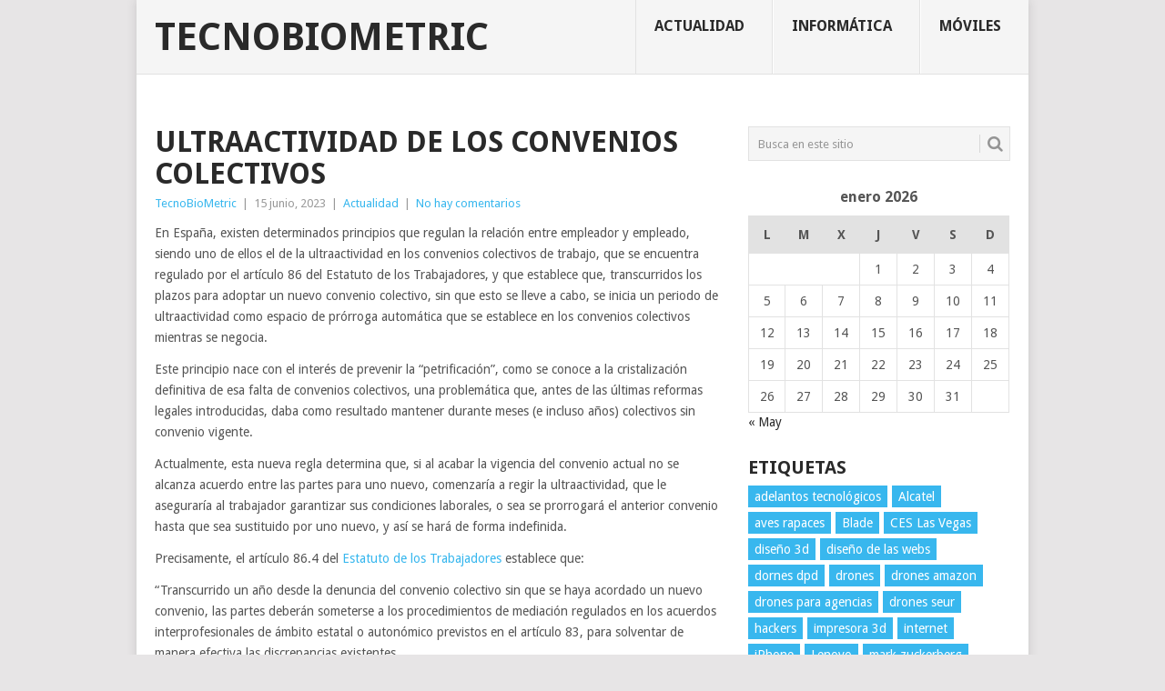

--- FILE ---
content_type: text/html; charset=UTF-8
request_url: https://www.tecnobiometric.com/ultraactividad-de-los-convenios-colectivos/
body_size: 12828
content:
<!DOCTYPE html><html
lang=es><head><meta
charset="UTF-8"><meta
name="viewport" content="width=device-width, initial-scale=1"><link
rel=profile href=https://gmpg.org/xfn/11><link
rel=pingback href=https://www.tecnobiometric.com/xmlrpc.php><meta
name='robots' content='index, follow, max-image-preview:large, max-snippet:-1, max-video-preview:-1'><title>Ultraactividad de los Convenios Colectivos | TecnoBioMetric</title><link
rel=canonical href=https://www.tecnobiometric.com/ultraactividad-de-los-convenios-colectivos/ ><meta
property="og:locale" content="es_ES"><meta
property="og:type" content="article"><meta
property="og:title" content="Ultraactividad de los Convenios Colectivos | TecnoBioMetric"><meta
property="og:description" content="En España, existen determinados principios que regulan la relación entre empleador y empleado, siendo uno de ellos el de la ultraactividad en los convenios colectivos de trabajo, que se encuentra regulado por el artículo 86 del Estatuto de los Trabajadores, y que establece que, transcurridos los plazos para adoptar un nuevo convenio colectivo, sin que [&hellip;]"><meta
property="og:url" content="https://www.tecnobiometric.com/ultraactividad-de-los-convenios-colectivos/"><meta
property="og:site_name" content="TecnoBioMetric"><meta
property="article:published_time" content="2023-06-15T22:00:00+00:00"><meta
property="og:image" content="https://www.tecnobiometric.com/wp-content/uploads/2023/06/abogado-laboralista-madrid.jpeg"><meta
property="og:image:width" content="640"><meta
property="og:image:height" content="427"><meta
property="og:image:type" content="image/jpeg"><meta
name="author" content="TecnoBioMetric"><meta
name="twitter:card" content="summary_large_image"><meta
name="twitter:label1" content="Escrito por"><meta
name="twitter:data1" content="TecnoBioMetric"><meta
name="twitter:label2" content="Tiempo de lectura"><meta
name="twitter:data2" content="3 minutos"> <script type=application/ld+json class=yoast-schema-graph>{"@context":"https://schema.org","@graph":[{"@type":"Article","@id":"https://www.tecnobiometric.com/ultraactividad-de-los-convenios-colectivos/#article","isPartOf":{"@id":"https://www.tecnobiometric.com/ultraactividad-de-los-convenios-colectivos/"},"author":{"name":"TecnoBioMetric","@id":"https://www.tecnobiometric.com/#/schema/person/19e9a651e027af6901afb22d2b2a3a77"},"headline":"Ultraactividad de los Convenios Colectivos","datePublished":"2023-06-15T22:00:00+00:00","mainEntityOfPage":{"@id":"https://www.tecnobiometric.com/ultraactividad-de-los-convenios-colectivos/"},"wordCount":560,"commentCount":0,"image":{"@id":"https://www.tecnobiometric.com/ultraactividad-de-los-convenios-colectivos/#primaryimage"},"thumbnailUrl":"https://www.tecnobiometric.com/wp-content/uploads/2023/06/abogado-laboralista-madrid.jpeg","articleSection":["Actualidad"],"inLanguage":"es","potentialAction":[{"@type":"CommentAction","name":"Comment","target":["https://www.tecnobiometric.com/ultraactividad-de-los-convenios-colectivos/#respond"]}]},{"@type":"WebPage","@id":"https://www.tecnobiometric.com/ultraactividad-de-los-convenios-colectivos/","url":"https://www.tecnobiometric.com/ultraactividad-de-los-convenios-colectivos/","name":"Ultraactividad de los Convenios Colectivos | TecnoBioMetric","isPartOf":{"@id":"https://www.tecnobiometric.com/#website"},"primaryImageOfPage":{"@id":"https://www.tecnobiometric.com/ultraactividad-de-los-convenios-colectivos/#primaryimage"},"image":{"@id":"https://www.tecnobiometric.com/ultraactividad-de-los-convenios-colectivos/#primaryimage"},"thumbnailUrl":"https://www.tecnobiometric.com/wp-content/uploads/2023/06/abogado-laboralista-madrid.jpeg","datePublished":"2023-06-15T22:00:00+00:00","author":{"@id":"https://www.tecnobiometric.com/#/schema/person/19e9a651e027af6901afb22d2b2a3a77"},"breadcrumb":{"@id":"https://www.tecnobiometric.com/ultraactividad-de-los-convenios-colectivos/#breadcrumb"},"inLanguage":"es","potentialAction":[{"@type":"ReadAction","target":["https://www.tecnobiometric.com/ultraactividad-de-los-convenios-colectivos/"]}]},{"@type":"ImageObject","inLanguage":"es","@id":"https://www.tecnobiometric.com/ultraactividad-de-los-convenios-colectivos/#primaryimage","url":"https://www.tecnobiometric.com/wp-content/uploads/2023/06/abogado-laboralista-madrid.jpeg","contentUrl":"https://www.tecnobiometric.com/wp-content/uploads/2023/06/abogado-laboralista-madrid.jpeg","width":640,"height":427},{"@type":"BreadcrumbList","@id":"https://www.tecnobiometric.com/ultraactividad-de-los-convenios-colectivos/#breadcrumb","itemListElement":[{"@type":"ListItem","position":1,"name":"Portada","item":"https://www.tecnobiometric.com/"},{"@type":"ListItem","position":2,"name":"Ultraactividad de los Convenios Colectivos"}]},{"@type":"WebSite","@id":"https://www.tecnobiometric.com/#website","url":"https://www.tecnobiometric.com/","name":"TecnoBioMetric","description":"","potentialAction":[{"@type":"SearchAction","target":{"@type":"EntryPoint","urlTemplate":"https://www.tecnobiometric.com/?s={search_term_string}"},"query-input":{"@type":"PropertyValueSpecification","valueRequired":true,"valueName":"search_term_string"}}],"inLanguage":"es"},{"@type":"Person","@id":"https://www.tecnobiometric.com/#/schema/person/19e9a651e027af6901afb22d2b2a3a77","name":"TecnoBioMetric","image":{"@type":"ImageObject","inLanguage":"es","@id":"https://www.tecnobiometric.com/#/schema/person/image/","url":"https://secure.gravatar.com/avatar/76bbb6d58e2c7d11930df051088ffc2f11105936302d5f7c214be99af2a13bc5?s=96&d=mm&r=g","contentUrl":"https://secure.gravatar.com/avatar/76bbb6d58e2c7d11930df051088ffc2f11105936302d5f7c214be99af2a13bc5?s=96&d=mm&r=g","caption":"TecnoBioMetric"},"url":"https://www.tecnobiometric.com/author/acceseo/"}]}</script> <link
rel=dns-prefetch href=//fonts.googleapis.com><link
rel=alternate type=application/rss+xml title="TecnoBioMetric &raquo; Feed" href=https://www.tecnobiometric.com/feed/ ><link
rel=alternate type=application/rss+xml title="TecnoBioMetric &raquo; Feed de los comentarios" href=https://www.tecnobiometric.com/comments/feed/ ><link
rel=alternate type=application/rss+xml title="TecnoBioMetric &raquo; Comentario Ultraactividad de los Convenios Colectivos del feed" href=https://www.tecnobiometric.com/ultraactividad-de-los-convenios-colectivos/feed/ ><link
rel=alternate title="oEmbed (JSON)" type=application/json+oembed href="https://www.tecnobiometric.com/wp-json/oembed/1.0/embed?url=https%3A%2F%2Fwww.tecnobiometric.com%2Fultraactividad-de-los-convenios-colectivos%2F"><link
rel=alternate title="oEmbed (XML)" type=text/xml+oembed href="https://www.tecnobiometric.com/wp-json/oembed/1.0/embed?url=https%3A%2F%2Fwww.tecnobiometric.com%2Fultraactividad-de-los-convenios-colectivos%2F&#038;format=xml"><style id=wp-img-auto-sizes-contain-inline-css>img:is([sizes=auto i],[sizes^="auto," i]){contain-intrinsic-size:3000px 1500px}</style><style id=wp-emoji-styles-inline-css>img.wp-smiley,img.emoji{display:inline !important;border:none !important;box-shadow:none !important;height:1em !important;width:1em !important;margin:0
0.07em !important;vertical-align:-0.1em !important;background:none !important;padding:0
!important}</style><style id=wp-block-library-inline-css>/*<![CDATA[*/:root{--wp-block-synced-color:#7a00df;--wp-block-synced-color--rgb:122,0,223;--wp-bound-block-color:var(--wp-block-synced-color);--wp-editor-canvas-background:#ddd;--wp-admin-theme-color:#007cba;--wp-admin-theme-color--rgb:0,124,186;--wp-admin-theme-color-darker-10:#006ba1;--wp-admin-theme-color-darker-10--rgb:0,107,160.5;--wp-admin-theme-color-darker-20:#005a87;--wp-admin-theme-color-darker-20--rgb:0,90,135;--wp-admin-border-width-focus:2px}@media (min-resolution:192dpi){:root{--wp-admin-border-width-focus:1.5px}}.wp-element-button{cursor:pointer}:root .has-very-light-gray-background-color{background-color:#eee}:root .has-very-dark-gray-background-color{background-color:#313131}:root .has-very-light-gray-color{color:#eee}:root .has-very-dark-gray-color{color:#313131}:root .has-vivid-green-cyan-to-vivid-cyan-blue-gradient-background{background:linear-gradient(135deg,#00d084,#0693e3)}:root .has-purple-crush-gradient-background{background:linear-gradient(135deg,#34e2e4,#4721fb 50%,#ab1dfe)}:root .has-hazy-dawn-gradient-background{background:linear-gradient(135deg,#faaca8,#dad0ec)}:root .has-subdued-olive-gradient-background{background:linear-gradient(135deg,#fafae1,#67a671)}:root .has-atomic-cream-gradient-background{background:linear-gradient(135deg,#fdd79a,#004a59)}:root .has-nightshade-gradient-background{background:linear-gradient(135deg,#330968,#31cdcf)}:root .has-midnight-gradient-background{background:linear-gradient(135deg,#020381,#2874fc)}:root{--wp--preset--font-size--normal:16px;--wp--preset--font-size--huge:42px}.has-regular-font-size{font-size:1em}.has-larger-font-size{font-size:2.625em}.has-normal-font-size{font-size:var(--wp--preset--font-size--normal)}.has-huge-font-size{font-size:var(--wp--preset--font-size--huge)}.has-text-align-center{text-align:center}.has-text-align-left{text-align:left}.has-text-align-right{text-align:right}.has-fit-text{white-space:nowrap!important}#end-resizable-editor-section{display:none}.aligncenter{clear:both}.items-justified-left{justify-content:flex-start}.items-justified-center{justify-content:center}.items-justified-right{justify-content:flex-end}.items-justified-space-between{justify-content:space-between}.screen-reader-text{border:0;clip-path:inset(50%);height:1px;margin:-1px;overflow:hidden;padding:0;position:absolute;width:1px;word-wrap:normal!important}.screen-reader-text:focus{background-color:#ddd;clip-path:none;color:#444;display:block;font-size:1em;height:auto;left:5px;line-height:normal;padding:15px
23px 14px;text-decoration:none;top:5px;width:auto;z-index:100000}html :where(.has-border-color){border-style:solid}html :where([style*=border-top-color]){border-top-style:solid}html :where([style*=border-right-color]){border-right-style:solid}html :where([style*=border-bottom-color]){border-bottom-style:solid}html :where([style*=border-left-color]){border-left-style:solid}html :where([style*=border-width]){border-style:solid}html :where([style*=border-top-width]){border-top-style:solid}html :where([style*=border-right-width]){border-right-style:solid}html :where([style*=border-bottom-width]){border-bottom-style:solid}html :where([style*=border-left-width]){border-left-style:solid}html :where(img[class*=wp-image-]){height:auto;max-width:100%}:where(figure){margin:0
0 1em}html :where(.is-position-sticky){--wp-admin--admin-bar--position-offset:var(--wp-admin--admin-bar--height,0px)}@media screen and (max-width:600px){html:where(.is-position-sticky){--wp-admin--admin-bar--position-offset:0px}}/*]]>*/</style><style id=global-styles-inline-css>/*<![CDATA[*/:root{--wp--preset--aspect-ratio--square:1;--wp--preset--aspect-ratio--4-3:4/3;--wp--preset--aspect-ratio--3-4:3/4;--wp--preset--aspect-ratio--3-2:3/2;--wp--preset--aspect-ratio--2-3:2/3;--wp--preset--aspect-ratio--16-9:16/9;--wp--preset--aspect-ratio--9-16:9/16;--wp--preset--color--black:#000;--wp--preset--color--cyan-bluish-gray:#abb8c3;--wp--preset--color--white:#fff;--wp--preset--color--pale-pink:#f78da7;--wp--preset--color--vivid-red:#cf2e2e;--wp--preset--color--luminous-vivid-orange:#ff6900;--wp--preset--color--luminous-vivid-amber:#fcb900;--wp--preset--color--light-green-cyan:#7bdcb5;--wp--preset--color--vivid-green-cyan:#00d084;--wp--preset--color--pale-cyan-blue:#8ed1fc;--wp--preset--color--vivid-cyan-blue:#0693e3;--wp--preset--color--vivid-purple:#9b51e0;--wp--preset--gradient--vivid-cyan-blue-to-vivid-purple:linear-gradient(135deg,rgb(6,147,227) 0%,rgb(155,81,224) 100%);--wp--preset--gradient--light-green-cyan-to-vivid-green-cyan:linear-gradient(135deg,rgb(122,220,180) 0%,rgb(0,208,130) 100%);--wp--preset--gradient--luminous-vivid-amber-to-luminous-vivid-orange:linear-gradient(135deg,rgb(252,185,0) 0%,rgb(255,105,0) 100%);--wp--preset--gradient--luminous-vivid-orange-to-vivid-red:linear-gradient(135deg,rgb(255,105,0) 0%,rgb(207,46,46) 100%);--wp--preset--gradient--very-light-gray-to-cyan-bluish-gray:linear-gradient(135deg,rgb(238,238,238) 0%,rgb(169,184,195) 100%);--wp--preset--gradient--cool-to-warm-spectrum:linear-gradient(135deg,rgb(74,234,220) 0%,rgb(151,120,209) 20%,rgb(207,42,186) 40%,rgb(238,44,130) 60%,rgb(251,105,98) 80%,rgb(254,248,76) 100%);--wp--preset--gradient--blush-light-purple:linear-gradient(135deg,rgb(255,206,236) 0%,rgb(152,150,240) 100%);--wp--preset--gradient--blush-bordeaux:linear-gradient(135deg,rgb(254,205,165) 0%,rgb(254,45,45) 50%,rgb(107,0,62) 100%);--wp--preset--gradient--luminous-dusk:linear-gradient(135deg,rgb(255,203,112) 0%,rgb(199,81,192) 50%,rgb(65,88,208) 100%);--wp--preset--gradient--pale-ocean:linear-gradient(135deg,rgb(255,245,203) 0%,rgb(182,227,212) 50%,rgb(51,167,181) 100%);--wp--preset--gradient--electric-grass:linear-gradient(135deg,rgb(202,248,128) 0%,rgb(113,206,126) 100%);--wp--preset--gradient--midnight:linear-gradient(135deg,rgb(2,3,129) 0%,rgb(40,116,252) 100%);--wp--preset--font-size--small:13px;--wp--preset--font-size--medium:20px;--wp--preset--font-size--large:36px;--wp--preset--font-size--x-large:42px;--wp--preset--spacing--20:0.44rem;--wp--preset--spacing--30:0.67rem;--wp--preset--spacing--40:1rem;--wp--preset--spacing--50:1.5rem;--wp--preset--spacing--60:2.25rem;--wp--preset--spacing--70:3.38rem;--wp--preset--spacing--80:5.06rem;--wp--preset--shadow--natural:6px 6px 9px rgba(0, 0, 0, 0.2);--wp--preset--shadow--deep:12px 12px 50px rgba(0, 0, 0, 0.4);--wp--preset--shadow--sharp:6px 6px 0px rgba(0, 0, 0, 0.2);--wp--preset--shadow--outlined:6px 6px 0px -3px rgb(255, 255, 255), 6px 6px rgb(0, 0, 0);--wp--preset--shadow--crisp:6px 6px 0px rgb(0, 0, 0)}:where(.is-layout-flex){gap:0.5em}:where(.is-layout-grid){gap:0.5em}body .is-layout-flex{display:flex}.is-layout-flex{flex-wrap:wrap;align-items:center}.is-layout-flex>:is(*,div){margin:0}body .is-layout-grid{display:grid}.is-layout-grid>:is(*,div){margin:0}:where(.wp-block-columns.is-layout-flex){gap:2em}:where(.wp-block-columns.is-layout-grid){gap:2em}:where(.wp-block-post-template.is-layout-flex){gap:1.25em}:where(.wp-block-post-template.is-layout-grid){gap:1.25em}.has-black-color{color:var(--wp--preset--color--black) !important}.has-cyan-bluish-gray-color{color:var(--wp--preset--color--cyan-bluish-gray) !important}.has-white-color{color:var(--wp--preset--color--white) !important}.has-pale-pink-color{color:var(--wp--preset--color--pale-pink) !important}.has-vivid-red-color{color:var(--wp--preset--color--vivid-red) !important}.has-luminous-vivid-orange-color{color:var(--wp--preset--color--luminous-vivid-orange) !important}.has-luminous-vivid-amber-color{color:var(--wp--preset--color--luminous-vivid-amber) !important}.has-light-green-cyan-color{color:var(--wp--preset--color--light-green-cyan) !important}.has-vivid-green-cyan-color{color:var(--wp--preset--color--vivid-green-cyan) !important}.has-pale-cyan-blue-color{color:var(--wp--preset--color--pale-cyan-blue) !important}.has-vivid-cyan-blue-color{color:var(--wp--preset--color--vivid-cyan-blue) !important}.has-vivid-purple-color{color:var(--wp--preset--color--vivid-purple) !important}.has-black-background-color{background-color:var(--wp--preset--color--black) !important}.has-cyan-bluish-gray-background-color{background-color:var(--wp--preset--color--cyan-bluish-gray) !important}.has-white-background-color{background-color:var(--wp--preset--color--white) !important}.has-pale-pink-background-color{background-color:var(--wp--preset--color--pale-pink) !important}.has-vivid-red-background-color{background-color:var(--wp--preset--color--vivid-red) !important}.has-luminous-vivid-orange-background-color{background-color:var(--wp--preset--color--luminous-vivid-orange) !important}.has-luminous-vivid-amber-background-color{background-color:var(--wp--preset--color--luminous-vivid-amber) !important}.has-light-green-cyan-background-color{background-color:var(--wp--preset--color--light-green-cyan) !important}.has-vivid-green-cyan-background-color{background-color:var(--wp--preset--color--vivid-green-cyan) !important}.has-pale-cyan-blue-background-color{background-color:var(--wp--preset--color--pale-cyan-blue) !important}.has-vivid-cyan-blue-background-color{background-color:var(--wp--preset--color--vivid-cyan-blue) !important}.has-vivid-purple-background-color{background-color:var(--wp--preset--color--vivid-purple) !important}.has-black-border-color{border-color:var(--wp--preset--color--black) !important}.has-cyan-bluish-gray-border-color{border-color:var(--wp--preset--color--cyan-bluish-gray) !important}.has-white-border-color{border-color:var(--wp--preset--color--white) !important}.has-pale-pink-border-color{border-color:var(--wp--preset--color--pale-pink) !important}.has-vivid-red-border-color{border-color:var(--wp--preset--color--vivid-red) !important}.has-luminous-vivid-orange-border-color{border-color:var(--wp--preset--color--luminous-vivid-orange) !important}.has-luminous-vivid-amber-border-color{border-color:var(--wp--preset--color--luminous-vivid-amber) !important}.has-light-green-cyan-border-color{border-color:var(--wp--preset--color--light-green-cyan) !important}.has-vivid-green-cyan-border-color{border-color:var(--wp--preset--color--vivid-green-cyan) !important}.has-pale-cyan-blue-border-color{border-color:var(--wp--preset--color--pale-cyan-blue) !important}.has-vivid-cyan-blue-border-color{border-color:var(--wp--preset--color--vivid-cyan-blue) !important}.has-vivid-purple-border-color{border-color:var(--wp--preset--color--vivid-purple) !important}.has-vivid-cyan-blue-to-vivid-purple-gradient-background{background:var(--wp--preset--gradient--vivid-cyan-blue-to-vivid-purple) !important}.has-light-green-cyan-to-vivid-green-cyan-gradient-background{background:var(--wp--preset--gradient--light-green-cyan-to-vivid-green-cyan) !important}.has-luminous-vivid-amber-to-luminous-vivid-orange-gradient-background{background:var(--wp--preset--gradient--luminous-vivid-amber-to-luminous-vivid-orange) !important}.has-luminous-vivid-orange-to-vivid-red-gradient-background{background:var(--wp--preset--gradient--luminous-vivid-orange-to-vivid-red) !important}.has-very-light-gray-to-cyan-bluish-gray-gradient-background{background:var(--wp--preset--gradient--very-light-gray-to-cyan-bluish-gray) !important}.has-cool-to-warm-spectrum-gradient-background{background:var(--wp--preset--gradient--cool-to-warm-spectrum) !important}.has-blush-light-purple-gradient-background{background:var(--wp--preset--gradient--blush-light-purple) !important}.has-blush-bordeaux-gradient-background{background:var(--wp--preset--gradient--blush-bordeaux) !important}.has-luminous-dusk-gradient-background{background:var(--wp--preset--gradient--luminous-dusk) !important}.has-pale-ocean-gradient-background{background:var(--wp--preset--gradient--pale-ocean) !important}.has-electric-grass-gradient-background{background:var(--wp--preset--gradient--electric-grass) !important}.has-midnight-gradient-background{background:var(--wp--preset--gradient--midnight) !important}.has-small-font-size{font-size:var(--wp--preset--font-size--small) !important}.has-medium-font-size{font-size:var(--wp--preset--font-size--medium) !important}.has-large-font-size{font-size:var(--wp--preset--font-size--large) !important}.has-x-large-font-size{font-size:var(--wp--preset--font-size--x-large) !important}/*]]>*/</style><style id=classic-theme-styles-inline-css>/*! This file is auto-generated */
.wp-block-button__link{color:#fff;background-color:#32373c;border-radius:9999px;box-shadow:none;text-decoration:none;padding:calc(.667em + 2px) calc(1.333em + 2px);font-size:1.125em}.wp-block-file__button{background:#32373c;color:#fff;text-decoration:none}</style><link
rel=stylesheet href=https://www.tecnobiometric.com/wp-content/cache/minify/59fdf.css media=all><style id=point-style-inline-css>a:hover, .menu .current-menu-item > a, .menu .current-menu-item, .current-menu-ancestor > a.sf-with-ul, .current-menu-ancestor, footer .textwidget a, .single_post a:not(.wp-block-button__link), #commentform a, .copyrights a:hover, a, footer .widget li a:hover, .menu > li:hover > a, .single_post .post-info a, .post-info a, .readMore a, .reply a, .fn a, .carousel a:hover, .single_post .related-posts a:hover, .sidebar.c-4-12 .textwidget a, footer .textwidget a, .sidebar.c-4-12 a:hover, .title a:hover, .trending-articles li a:hover{color:#38b7ee}.review-result,.review-total-only{color:#38b7ee!important}.nav-previous a, .nav-next a, .sub-menu, #commentform input#submit, .tagcloud a, #tabber ul.tabs li a.selected, .featured-cat, .mts-subscribe input[type='submit'], .pagination a, .widget .wpt_widget_content #tags-tab-content ul li a, .latestPost-review-wrapper, .pagination .dots, .primary-navigation #wpmm-megamenu .wpmm-posts .wpmm-pagination a, #wpmm-megamenu .review-total-only, body .latestPost-review-wrapper,.review-type-circle.wp-review-show-total{background:#38b7ee;color:#fff}.header-button{background:#38B7EE}#logo
a{color:#2a2a2a}</style><link
rel=stylesheet id=theme-slug-fonts-css href='//fonts.googleapis.com/css?family=Droid+Sans%3A400%2C700&#038;subset=latin-ext' type=text/css media=all><link
rel=stylesheet href=https://www.tecnobiometric.com/wp-content/cache/minify/3f716.css media=all> <script src=https://www.tecnobiometric.com/wp-content/cache/minify/4d95e.js></script> <link
rel=https://api.w.org/ href=https://www.tecnobiometric.com/wp-json/ ><link
rel=alternate title=JSON type=application/json href=https://www.tecnobiometric.com/wp-json/wp/v2/posts/599><link
rel=EditURI type=application/rsd+xml title=RSD href=https://www.tecnobiometric.com/xmlrpc.php?rsd><meta
name="generator" content="WordPress 6.9"><link
rel=shortlink href='https://www.tecnobiometric.com/?p=599'><style>.site-title a,.site-description{color:#2a2a2a}</style><style id=custom-background-css>body.custom-background{background-color:#e7e5e6}</style></head><body
data-rsssl=1 id=blog class="wp-singular post-template-default single single-post postid-599 single-format-standard custom-background wp-embed-responsive wp-theme-point boxed cslayout"><div
class="main-container clear"><header
id=masthead class=site-header role=banner><div
class=site-branding><h2 id="logo" class="text-logo" itemprop="headline">
<a
href=https://www.tecnobiometric.com>TecnoBioMetric</a></h2>
<a
href=# id=pull class=toggle-mobile-menu>Menú</a><div
class=primary-navigation><nav
id=navigation class=mobile-menu-wrapper role=navigation><ul
id=menu-1 class="menu clearfix"><li
id=menu-item-218 class="menu-item menu-item-type-taxonomy menu-item-object-category current-post-ancestor current-menu-parent current-post-parent"><a
href=https://www.tecnobiometric.com/category/actualidad/ >Actualidad<br><span
class=sub></span></a></li>
<li
id=menu-item-219 class="menu-item menu-item-type-taxonomy menu-item-object-category"><a
href=https://www.tecnobiometric.com/category/informatica/ >Informática<br><span
class=sub></span></a></li>
<li
id=menu-item-220 class="menu-item menu-item-type-taxonomy menu-item-object-category"><a
href=https://www.tecnobiometric.com/category/moviles/ >Móviles<br><span
class=sub></span></a></li></ul></nav></div></div></header><div
id=page class="single clear"><div
class=content><article
class=article><div
id=post-599 class="post post-599 type-post status-publish format-standard has-post-thumbnail hentry category-actualidad"><div
class=single_post><header><h1 class="title single-title">Ultraactividad de los Convenios Colectivos</h1><div
class=post-info><span
class=theauthor><a
href=https://www.tecnobiometric.com/author/acceseo/ title="Entradas de TecnoBioMetric" rel=author>TecnoBioMetric</a></span> | <span
class=thetime>15 junio, 2023</span> | <span
class=thecategory><a
href=https://www.tecnobiometric.com/category/actualidad/ rel="category tag">Actualidad</a></span> | <span
class=thecomment><a
href=https://www.tecnobiometric.com/ultraactividad-de-los-convenios-colectivos/#respond>No hay comentarios</a></span></div></header><div
class="post-single-content box mark-links"><p>En España, existen determinados principios que regulan la relación entre empleador y empleado, siendo uno de ellos el de la ultraactividad en los convenios colectivos de trabajo, que se encuentra regulado por el artículo 86 del Estatuto de los Trabajadores, y que establece que, transcurridos los plazos para adoptar un nuevo convenio colectivo, sin que esto se lleve a cabo, se inicia un periodo de ultraactividad como espacio de prórroga automática que se establece en los convenios colectivos mientras se negocia.</p><p>Este principio nace con el interés de prevenir la “petrificación”, como se conoce a la cristalización definitiva de esa falta de convenios colectivos, una problemática que, antes de las últimas reformas legales introducidas, daba como resultado mantener durante meses (e incluso años) colectivos sin convenio vigente.</p><p>Actualmente, esta nueva regla determina que, si al acabar la vigencia del convenio actual no se alcanza acuerdo entre las partes para uno nuevo, comenzaría a regir la ultraactividad, que le aseguraría al trabajador garantizar sus condiciones laborales, o sea se prorrogará el anterior convenio hasta que sea sustituido por uno nuevo, y así se hará de forma indefinida.</p><p>Precisamente, el artículo 86.4 del <a
href=https://santiagosatue.com/blog/derecho-laboral/toda-la-informacion-que-precisas-sobre-el-estatuto-de-los-trabajadores/ target=_blank rel="noreferrer noopener">Estatuto de los Trabajadores</a> establece que:</p><p>“Transcurrido un año desde la denuncia del convenio colectivo sin que se haya acordado un nuevo convenio, las partes deberán someterse a los procedimientos de mediación regulados en los acuerdos interprofesionales de ámbito estatal o autonómico previstos en el artículo 83, para solventar de manera efectiva las discrepancias existentes.</p><p>[…]”.</p><p>Como se puede observar, este concepto de ultraactividad es uno de los más complejos del derecho laboral en estos momentos, requiriendo en no pocas ocasiones de la intervención de abogados especializados, con experiencia para el manejo de estas circunstancias, que apoyen a cada una de las partes durante un proceso en el que deben dirimir cuáles son los acuerdos vigentes.</p><p>Dado que la ultraactividad se refiere a ese momento en el que existe una falta de acuerdo sobre el convenio colectivo, es fácil que acarree ciertos desacuerdos, casi siempre, por plazos incumplidos.</p><p>Es muy importante considerar que la nueva regulación de la ultraactividad favorecerá a conservar los convenios colectivos y, por lo tanto, a sus trabajadores. Además de esto evitará que, en las posibles dificultades que sucedan para alcanzar un acuerdo de convenio, se produzca una división entre los trabajadores anteriores al convenio y los nuevos trabajadores, imponiéndose durante este periodo de transición el convenio sectorial sobre el de la empresa, lo que en la práctica jurídica da lugar a que una compañía solo pueda crear un convenio propio si es para mejorar&nbsp;lo que ya se haya pactado, evitando asimismo que las condiciones alcanzadas en un convenio puedan ser modificadas para perjuicio de los asalariados.</p><p>En definitiva, la ultraactividad es una garantía de que el fin de un convenio colectivo no supone la pérdida de derechos laborales de los trabajadores, ya que, ante la falta de acuerdo entre las partes, o el intento de enquistar las negociaciones, se mantienen de manera indefinida las condiciones laborales anteriores que seguirán estando vigentes. *Si precisas la ayuda de un <a
href=https://santiagosatue.com target=_blank rel="noreferrer noopener">abogado laboralista en Madrid</a>, no dudes en contactar con Santiago Satué.</p></div><div
class=related-posts><h3>Entradas relacionadas</h3><div
class=postauthor-top><ul>		<li
class=" rpexcerpt1 ">
<a
class=relatedthumb href=https://www.tecnobiometric.com/una-vuelta-de-tuerca-en-los-juegos-para-moviles-pokemon-go/ rel=bookmark title="Una vuelta de tuerca en los juegos para móviles: Pokemon Go">
<span
class=rthumb>
<img
width=60 height=57 src=https://www.tecnobiometric.com/wp-content/uploads/2016/07/pokemon-go-169-60x57.jpg class="attachment-widgetthumb size-widgetthumb wp-post-image" alt=pokemon title decoding=async srcset="https://www.tecnobiometric.com/wp-content/uploads/2016/07/pokemon-go-169-60x57.jpg 60w, https://www.tecnobiometric.com/wp-content/uploads/2016/07/pokemon-go-169-140x130.jpg 140w" sizes="(max-width: 60px) 100vw, 60px">		</span>
<span>
Una vuelta de tuerca en los juegos para móviles: Pokemon Go	</span>
</a><div
class=meta>
<a
href=https://www.tecnobiometric.com/una-vuelta-de-tuerca-en-los-juegos-para-moviles-pokemon-go/#respond rel=nofollow>No hay comentarios</a> | <span
class=thetime>Ago 1, 2016</span></div>
</li>
<li
class=" rpexcerpt2 last">
<a
class=relatedthumb href=https://www.tecnobiometric.com/imposible-superar-la-realidad/ rel=bookmark title="Es imposible superar la realidad">
<span
class=rthumb>
<img
src=https://www.tecnobiometric.com/wp-content/themes/point/images/smallthumb.png alt="Es imposible superar la realidad" class=wp-post-image>
</span>
<span>
Es imposible superar la realidad	</span>
</a><div
class=meta>
<a
href=https://www.tecnobiometric.com/imposible-superar-la-realidad/#respond rel=nofollow>No hay comentarios</a> | <span
class=thetime>Jul 10, 2017</span></div>
</li>
<li
class=" rpexcerpt3 ">
<a
class=relatedthumb href=https://www.tecnobiometric.com/cuales-son-las-ventajas-del-paintball-en-madrid/ rel=bookmark title="¿Cuáles son las ventajas del paintball en Madrid?">
<span
class=rthumb>
<img
width=60 height=57 src=https://www.tecnobiometric.com/wp-content/uploads/2023/01/cuales-son-las-ventajas-del-paintball-en-madrid-60x57.jpg class="attachment-widgetthumb size-widgetthumb wp-post-image" alt title decoding=async srcset="https://www.tecnobiometric.com/wp-content/uploads/2023/01/cuales-son-las-ventajas-del-paintball-en-madrid-60x57.jpg 60w, https://www.tecnobiometric.com/wp-content/uploads/2023/01/cuales-son-las-ventajas-del-paintball-en-madrid-140x130.jpg 140w" sizes="(max-width: 60px) 100vw, 60px">		</span>
<span>
¿Cuáles son las ventajas del paintball en Madrid?	</span>
</a><div
class=meta>
<a
href=https://www.tecnobiometric.com/cuales-son-las-ventajas-del-paintball-en-madrid/#respond rel=nofollow>No hay comentarios</a> | <span
class=thetime>Ene 16, 2023</span></div>
</li>
<li
class="last rpexcerpt4 last">
<a
class=relatedthumb href=https://www.tecnobiometric.com/consejos-para-tratar-un-esguince-de-tobillo/ rel=bookmark title="Consejos para tratar un esguince de tobillo">
<span
class=rthumb>
<img
width=60 height=57 src=https://www.tecnobiometric.com/wp-content/uploads/2020/10/valdepenasfisiosalud.com-foto-4-60x57.jpg class="attachment-widgetthumb size-widgetthumb wp-post-image" alt title decoding=async srcset="https://www.tecnobiometric.com/wp-content/uploads/2020/10/valdepenasfisiosalud.com-foto-4-60x57.jpg 60w, https://www.tecnobiometric.com/wp-content/uploads/2020/10/valdepenasfisiosalud.com-foto-4-140x130.jpg 140w" sizes="(max-width: 60px) 100vw, 60px">		</span>
<span>
Consejos para tratar un esguince de tobillo	</span>
</a><div
class=meta>
<a
href=https://www.tecnobiometric.com/consejos-para-tratar-un-esguince-de-tobillo/#respond rel=nofollow>No hay comentarios</a> | <span
class=thetime>Oct 8, 2020</span></div>
</li></ul></div></div></div></div><div
class=bordersperator2></div><div
id=commentsAdd><div
id=respond class="box m-t-6"><div
id=respond class=comment-respond><h3 id="reply-title" class="comment-reply-title"><h4><span>Añadir un comentario</span></h4></h4> <small><a
rel=nofollow id=cancel-comment-reply-link href=/ultraactividad-de-los-convenios-colectivos/#respond style=display:none;>Cancelar la respuesta</a></small></h3><form
action=https://www.tecnobiometric.com/wp-comments-post.php method=post id=commentform class=comment-form><p
class=comment-notes><span
id=email-notes>Tu dirección de correo electrónico no será publicada.</span> <span
class=required-field-message>Los campos obligatorios están marcados con <span
class=required>*</span></span></p><p
class=comment-form-comment><label
for=comment>Comentario:<span
class=required>*</span></label><textarea autocomplete=new-password  id=ceeeff0c45  name=ceeeff0c45   cols=45 rows=5 aria-required=true></textarea><textarea id=comment aria-label=hp-comment aria-hidden=true name=comment autocomplete=new-password style="padding:0 !important;clip:rect(1px, 1px, 1px, 1px) !important;position:absolute !important;white-space:nowrap !important;height:1px !important;width:1px !important;overflow:hidden !important;" tabindex=-1></textarea><script data-noptimize>document.getElementById("comment").setAttribute("id","aeaf4296f0bba4158fb2127be82c5981");document.getElementById("ceeeff0c45").setAttribute("id","comment");</script></p><p
class=comment-form-author><label
for=author>Nombre:<span
class=required>*</span></label><input
id=author name=author type=text value size=30></p><p
class=comment-form-email><label
for=email>Dirección de correo electrónico:<span
class=required>*</span></label><input
id=email name=email type=text value size=30></p><p
class=comment-form-url><label
for=url>Web:</label><input
id=url name=url type=text value size=30></p><p
class=comment-form-cookies-consent><input
id=wp-comment-cookies-consent name=wp-comment-cookies-consent type=checkbox value=yes><label
for=wp-comment-cookies-consent>Guardar mi nombre, correo electrónico y sitio web en este navegador para la próxima vez que haga un comentario.</label></p><p
class=form-submit><input
name=submit type=submit id=submit class=submit value="Añadir comentario"> <input
type=hidden name=comment_post_ID value=599 id=comment_post_ID>
<input
type=hidden name=comment_parent id=comment_parent value=0></p></form></div></div></div></article><aside
class="sidebar c-4-12"><div
id=sidebars class=sidebar><div
class=sidebar_list><aside
id=search-4 class="widget widget_search"><form
method=get id=searchform class=search-form action=https://www.tecnobiometric.com _lpchecked=1><fieldset>
<input
type=text name=s id=s value="Busca en este sitio" onblur="if (this.value == '') {this.value = 'Busca en este sitio';}" onfocus="if (this.value == 'Busca en este sitio') {this.value = '';}">
<button
id=search-image class=sbutton type=submit value>
<i
class="point-icon icon-search"></i>
</button></fieldset></form></aside><aside
id=calendar-3 class="widget widget_calendar"><div
id=calendar_wrap class=calendar_wrap><table
id=wp-calendar class=wp-calendar-table><caption>enero 2026</caption><thead><tr><th
scope=col aria-label=lunes>L</th><th
scope=col aria-label=martes>M</th><th
scope=col aria-label=miércoles>X</th><th
scope=col aria-label=jueves>J</th><th
scope=col aria-label=viernes>V</th><th
scope=col aria-label=sábado>S</th><th
scope=col aria-label=domingo>D</th></tr></thead><tbody><tr><td
colspan=3 class=pad>&nbsp;</td><td>1</td><td>2</td><td>3</td><td>4</td></tr><tr><td>5</td><td>6</td><td>7</td><td>8</td><td>9</td><td>10</td><td>11</td></tr><tr><td>12</td><td>13</td><td>14</td><td>15</td><td>16</td><td
id=today>17</td><td>18</td></tr><tr><td>19</td><td>20</td><td>21</td><td>22</td><td>23</td><td>24</td><td>25</td></tr><tr><td>26</td><td>27</td><td>28</td><td>29</td><td>30</td><td>31</td><td
class=pad colspan=1>&nbsp;</td></tr></tbody></table><nav
aria-label="Meses anteriores y posteriores" class=wp-calendar-nav>
<span
class=wp-calendar-nav-prev><a
href=https://www.tecnobiometric.com/2024/05/ >&laquo; May</a></span>
<span
class=pad>&nbsp;</span>
<span
class=wp-calendar-nav-next>&nbsp;</span></nav></div></aside><aside
id=tag_cloud-3 class="widget widget_tag_cloud"><h3 class="widget-title">Etiquetas</h3><div
class=tagcloud><a
href=https://www.tecnobiometric.com/tag/adelantos-tecnologicos/ class="tag-cloud-link tag-link-21 tag-link-position-1" style="font-size: 16.4pt;" aria-label="adelantos tecnológicos (2 elementos)">adelantos tecnológicos</a>
<a
href=https://www.tecnobiometric.com/tag/alcatel/ class="tag-cloud-link tag-link-15 tag-link-position-2" style="font-size: 16.4pt;" aria-label="Alcatel (2 elementos)">Alcatel</a>
<a
href=https://www.tecnobiometric.com/tag/aves-rapaces/ class="tag-cloud-link tag-link-34 tag-link-position-3" style="font-size: 8pt;" aria-label="aves rapaces (1 elemento)">aves rapaces</a>
<a
href=https://www.tecnobiometric.com/tag/blade/ class="tag-cloud-link tag-link-32 tag-link-position-4" style="font-size: 8pt;" aria-label="Blade (1 elemento)">Blade</a>
<a
href=https://www.tecnobiometric.com/tag/ces-las-vegas/ class="tag-cloud-link tag-link-13 tag-link-position-5" style="font-size: 8pt;" aria-label="CES Las Vegas (1 elemento)">CES Las Vegas</a>
<a
href=https://www.tecnobiometric.com/tag/diseno-3d/ class="tag-cloud-link tag-link-48 tag-link-position-6" style="font-size: 8pt;" aria-label="diseño 3d (1 elemento)">diseño 3d</a>
<a
href=https://www.tecnobiometric.com/tag/diseno-de-las-webs/ class="tag-cloud-link tag-link-45 tag-link-position-7" style="font-size: 8pt;" aria-label="diseño de las webs (1 elemento)">diseño de las webs</a>
<a
href=https://www.tecnobiometric.com/tag/dornes-dpd/ class="tag-cloud-link tag-link-24 tag-link-position-8" style="font-size: 8pt;" aria-label="dornes dpd (1 elemento)">dornes dpd</a>
<a
href=https://www.tecnobiometric.com/tag/drones/ class="tag-cloud-link tag-link-22 tag-link-position-9" style="font-size: 16.4pt;" aria-label="drones (2 elementos)">drones</a>
<a
href=https://www.tecnobiometric.com/tag/drones-amazon/ class="tag-cloud-link tag-link-25 tag-link-position-10" style="font-size: 8pt;" aria-label="drones amazon (1 elemento)">drones amazon</a>
<a
href=https://www.tecnobiometric.com/tag/drones-para-agencias/ class="tag-cloud-link tag-link-23 tag-link-position-11" style="font-size: 8pt;" aria-label="drones para agencias (1 elemento)">drones para agencias</a>
<a
href=https://www.tecnobiometric.com/tag/drones-seur/ class="tag-cloud-link tag-link-26 tag-link-position-12" style="font-size: 8pt;" aria-label="drones seur (1 elemento)">drones seur</a>
<a
href=https://www.tecnobiometric.com/tag/hackers/ class="tag-cloud-link tag-link-36 tag-link-position-13" style="font-size: 8pt;" aria-label="hackers (1 elemento)">hackers</a>
<a
href=https://www.tecnobiometric.com/tag/impresora-3d/ class="tag-cloud-link tag-link-47 tag-link-position-14" style="font-size: 16.4pt;" aria-label="impresora 3d (2 elementos)">impresora 3d</a>
<a
href=https://www.tecnobiometric.com/tag/internet/ class="tag-cloud-link tag-link-29 tag-link-position-15" style="font-size: 8pt;" aria-label="internet (1 elemento)">internet</a>
<a
href=https://www.tecnobiometric.com/tag/iphone/ class="tag-cloud-link tag-link-16 tag-link-position-16" style="font-size: 8pt;" aria-label="iPhone (1 elemento)">iPhone</a>
<a
href=https://www.tecnobiometric.com/tag/lenovo/ class="tag-cloud-link tag-link-14 tag-link-position-17" style="font-size: 16.4pt;" aria-label="Lenovo (2 elementos)">Lenovo</a>
<a
href=https://www.tecnobiometric.com/tag/mark-zuckerberg/ class="tag-cloud-link tag-link-30 tag-link-position-18" style="font-size: 8pt;" aria-label="mark zuckerberg (1 elemento)">mark zuckerberg</a>
<a
href=https://www.tecnobiometric.com/tag/mobile-world-congress-2016-de-barcelona/ class="tag-cloud-link tag-link-27 tag-link-position-19" style="font-size: 8pt;" aria-label="Mobile World Congress 2016 de Barcelona (1 elemento)">Mobile World Congress 2016 de Barcelona</a>
<a
href=https://www.tecnobiometric.com/tag/nuka/ class="tag-cloud-link tag-link-19 tag-link-position-20" style="font-size: 8pt;" aria-label="nuka (1 elemento)">nuka</a>
<a
href=https://www.tecnobiometric.com/tag/pendrives/ class="tag-cloud-link tag-link-39 tag-link-position-21" style="font-size: 8pt;" aria-label="pendrives (1 elemento)">pendrives</a>
<a
href=https://www.tecnobiometric.com/tag/peso-de-las-webs/ class="tag-cloud-link tag-link-44 tag-link-position-22" style="font-size: 8pt;" aria-label="peso de las webs (1 elemento)">peso de las webs</a>
<a
href=https://www.tecnobiometric.com/tag/piratas-informaticos/ class="tag-cloud-link tag-link-37 tag-link-position-23" style="font-size: 8pt;" aria-label="piratas informáticos (1 elemento)">piratas informáticos</a>
<a
href=https://www.tecnobiometric.com/tag/protocolo-rcs/ class="tag-cloud-link tag-link-28 tag-link-position-24" style="font-size: 8pt;" aria-label="protocolo rcs (1 elemento)">protocolo rcs</a>
<a
href=https://www.tecnobiometric.com/tag/protesis-3d/ class="tag-cloud-link tag-link-50 tag-link-position-25" style="font-size: 8pt;" aria-label="prótesis 3d (1 elemento)">prótesis 3d</a>
<a
href=https://www.tecnobiometric.com/tag/robotica/ class="tag-cloud-link tag-link-20 tag-link-position-26" style="font-size: 8pt;" aria-label="robótica (1 elemento)">robótica</a>
<a
href=https://www.tecnobiometric.com/tag/ropa-3d/ class="tag-cloud-link tag-link-49 tag-link-position-27" style="font-size: 8pt;" aria-label="ropa 3d (1 elemento)">ropa 3d</a>
<a
href=https://www.tecnobiometric.com/tag/router-compania-de-internet/ class="tag-cloud-link tag-link-9 tag-link-position-28" style="font-size: 8pt;" aria-label="router compañía de internet (1 elemento)">router compañía de internet</a>
<a
href=https://www.tecnobiometric.com/tag/router-gama-alta/ class="tag-cloud-link tag-link-8 tag-link-position-29" style="font-size: 8pt;" aria-label="router gama alta (1 elemento)">router gama alta</a>
<a
href=https://www.tecnobiometric.com/tag/router-para-gamers/ class="tag-cloud-link tag-link-7 tag-link-position-30" style="font-size: 8pt;" aria-label="router para gamers (1 elemento)">router para gamers</a>
<a
href=https://www.tecnobiometric.com/tag/router-wifi/ class="tag-cloud-link tag-link-10 tag-link-position-31" style="font-size: 8pt;" aria-label="router wifi (1 elemento)">router wifi</a>
<a
href=https://www.tecnobiometric.com/tag/seguridad-informatica/ class="tag-cloud-link tag-link-38 tag-link-position-32" style="font-size: 8pt;" aria-label="seguridad informática (1 elemento)">seguridad informática</a>
<a
href=https://www.tecnobiometric.com/tag/smartphone/ class="tag-cloud-link tag-link-12 tag-link-position-33" style="font-size: 8pt;" aria-label="smartphone (1 elemento)">smartphone</a>
<a
href=https://www.tecnobiometric.com/tag/smartphones/ class="tag-cloud-link tag-link-46 tag-link-position-34" style="font-size: 16.4pt;" aria-label="smartphones (2 elementos)">smartphones</a>
<a
href=https://www.tecnobiometric.com/tag/smartphones-chinos/ class="tag-cloud-link tag-link-31 tag-link-position-35" style="font-size: 8pt;" aria-label="smartphones chinos (1 elemento)">smartphones chinos</a>
<a
href=https://www.tecnobiometric.com/tag/tecnologia/ class="tag-cloud-link tag-link-55 tag-link-position-36" style="font-size: 22pt;" aria-label="tecnología (3 elementos)">tecnología</a>
<a
href=https://www.tecnobiometric.com/tag/tecnologia-y-autismo/ class="tag-cloud-link tag-link-18 tag-link-position-37" style="font-size: 8pt;" aria-label="tecnología y autismo (1 elemento)">tecnología y autismo</a>
<a
href=https://www.tecnobiometric.com/tag/tecnologia-y-salud/ class="tag-cloud-link tag-link-17 tag-link-position-38" style="font-size: 8pt;" aria-label="tecnología y salud (1 elemento)">tecnología y salud</a>
<a
href=https://www.tecnobiometric.com/tag/tipos-de-pen/ class="tag-cloud-link tag-link-41 tag-link-position-39" style="font-size: 8pt;" aria-label="tipos de pen (1 elemento)">tipos de pen</a>
<a
href=https://www.tecnobiometric.com/tag/usb/ class="tag-cloud-link tag-link-40 tag-link-position-40" style="font-size: 8pt;" aria-label="USB (1 elemento)">USB</a>
<a
href=https://www.tecnobiometric.com/tag/usos-ilicitos-de-drones/ class="tag-cloud-link tag-link-35 tag-link-position-41" style="font-size: 8pt;" aria-label="usos ilícitos de drones (1 elemento)">usos ilícitos de drones</a>
<a
href=https://www.tecnobiometric.com/tag/velocidad-de-escritura/ class="tag-cloud-link tag-link-42 tag-link-position-42" style="font-size: 8pt;" aria-label="velocidad de escritura (1 elemento)">velocidad de escritura</a>
<a
href=https://www.tecnobiometric.com/tag/velocidad-de-lectura/ class="tag-cloud-link tag-link-43 tag-link-position-43" style="font-size: 8pt;" aria-label="velocidad de lectura (1 elemento)">velocidad de lectura</a>
<a
href=https://www.tecnobiometric.com/tag/windows/ class="tag-cloud-link tag-link-88 tag-link-position-44" style="font-size: 16.4pt;" aria-label="windows (2 elementos)">windows</a>
<a
href=https://www.tecnobiometric.com/tag/xiaomi/ class="tag-cloud-link tag-link-33 tag-link-position-45" style="font-size: 8pt;" aria-label="xiaomi (1 elemento)">xiaomi</a></div></aside><aside
id=categories-3 class="widget widget_categories"><h3 class="widget-title">Categorías</h3><ul>
<li
class="cat-item cat-item-3"><a
href=https://www.tecnobiometric.com/category/actualidad/ >Actualidad</a>
</li>
<li
class="cat-item cat-item-109"><a
href=https://www.tecnobiometric.com/category/automoviles/ >Automóviles</a>
</li>
<li
class="cat-item cat-item-2"><a
href=https://www.tecnobiometric.com/category/consejos/ >Consejos</a>
</li>
<li
class="cat-item cat-item-11"><a
href=https://www.tecnobiometric.com/category/diseno-web/ >Diseño Web</a>
</li>
<li
class="cat-item cat-item-106"><a
href=https://www.tecnobiometric.com/category/imprenta/ >Imprenta</a>
</li>
<li
class="cat-item cat-item-5"><a
href=https://www.tecnobiometric.com/category/informatica/ >Informática</a>
</li>
<li
class="cat-item cat-item-4"><a
href=https://www.tecnobiometric.com/category/moviles/ >Móviles</a>
</li>
<li
class="cat-item cat-item-110"><a
href=https://www.tecnobiometric.com/category/negocios/ >Negocios</a>
</li>
<li
class="cat-item cat-item-6"><a
href=https://www.tecnobiometric.com/category/ofertas/ >Ofertas</a>
</li>
<li
class="cat-item cat-item-1"><a
href=https://www.tecnobiometric.com/category/sin-categoria/ >Sin categoría</a>
</li>
<li
class="cat-item cat-item-108"><a
href=https://www.tecnobiometric.com/category/tecnologia/ >Tecnología</a>
</li></ul></aside></div></div></aside></div></div><footer><div
class=carousel><h3 class="frontTitle"><div
class=latest>
moviles</div></h3><div
class=excerpt>
<a
href=https://www.tecnobiometric.com/temperatura-alta-movil-recurre-servicio-reparacion-moviles/ title="¿Temperatura alta del móvil? Recurre a un servicio reparación de móviles" id=footer-thumbnail><div><div
class=hover><i
class="point-icon icon-zoom-in"></i></div>
<img
width=140 height=130 src=https://www.tecnobiometric.com/wp-content/uploads/2018/04/movil-140x130.jpg class="attachment-carousel size-carousel wp-post-image" alt title decoding=async loading=lazy srcset="https://www.tecnobiometric.com/wp-content/uploads/2018/04/movil-140x130.jpg 140w, https://www.tecnobiometric.com/wp-content/uploads/2018/04/movil-60x57.jpg 60w" sizes="auto, (max-width: 140px) 100vw, 140px"></div><p
class=footer-title>
<span
class=featured-title>¿Temperatura alta del móvil? Recurre a un servicio reparación de móviles</span></p>
</a></div><div
class=excerpt>
<a
href=https://www.tecnobiometric.com/analiza-todo-lo-que-comes-gracias-a-tu-movil/ title="Analiza todo lo que comes gracias a tu móvil" id=footer-thumbnail><div><div
class=hover><i
class="point-icon icon-zoom-in"></i></div>
<img
width=140 height=130 src=https://www.tecnobiometric.com/wp-content/uploads/2017/01/christmas-1104508_640-140x130.jpg class="attachment-carousel size-carousel wp-post-image" alt=móvil title decoding=async loading=lazy srcset="https://www.tecnobiometric.com/wp-content/uploads/2017/01/christmas-1104508_640-140x130.jpg 140w, https://www.tecnobiometric.com/wp-content/uploads/2017/01/christmas-1104508_640-60x57.jpg 60w" sizes="auto, (max-width: 140px) 100vw, 140px"></div><p
class=footer-title>
<span
class=featured-title>Analiza todo lo que comes gracias a tu móvil</span></p>
</a></div><div
class=excerpt>
<a
href=https://www.tecnobiometric.com/blackberry-el-fin-de-una-leyenda/ title="BlackBerry, el fin de una leyenda" id=footer-thumbnail><div><div
class=hover><i
class="point-icon icon-zoom-in"></i></div>
<img
width=140 height=130 src=https://www.tecnobiometric.com/wp-content/uploads/2016/09/smartphone-365058_640-140x130.jpg class="attachment-carousel size-carousel wp-post-image" alt=blackberry title decoding=async loading=lazy srcset="https://www.tecnobiometric.com/wp-content/uploads/2016/09/smartphone-365058_640-140x130.jpg 140w, https://www.tecnobiometric.com/wp-content/uploads/2016/09/smartphone-365058_640-60x57.jpg 60w" sizes="auto, (max-width: 140px) 100vw, 140px"></div><p
class=footer-title>
<span
class=featured-title>BlackBerry, el fin de una leyenda</span></p>
</a></div><div
class=excerpt>
<a
href=https://www.tecnobiometric.com/por-que-tardan-tanto-en-cargar-las-webs-en-tu-smartphone/ title="¿Por qué tardan tanto en cargar las Webs en tu Smartphone?" id=footer-thumbnail><div><div
class=hover><i
class="point-icon icon-zoom-in"></i></div>
<img
width=140 height=130 src=https://www.tecnobiometric.com/wp-content/uploads/2016/05/phone-875488_640-140x130.jpg class="attachment-carousel size-carousel wp-post-image" alt=webs title decoding=async loading=lazy srcset="https://www.tecnobiometric.com/wp-content/uploads/2016/05/phone-875488_640-140x130.jpg 140w, https://www.tecnobiometric.com/wp-content/uploads/2016/05/phone-875488_640-60x57.jpg 60w" sizes="auto, (max-width: 140px) 100vw, 140px"></div><p
class=footer-title>
<span
class=featured-title>¿Por qué tardan tanto en cargar las Webs en tu Smartphone?</span></p>
</a></div><div
class=excerpt>
<a
href=https://www.tecnobiometric.com/smartphones-chinos-las-mejores-alternativas-del-mercado/ title="Smartphones chinos: las mejores alternativas del mercado" id=footer-thumbnail><div><div
class=hover><i
class="point-icon icon-zoom-in"></i></div>
<img
width=140 height=130 src=https://www.tecnobiometric.com/wp-content/uploads/2016/02/Xiaomi-Mi5-oficial-140x130.jpg class="attachment-carousel size-carousel wp-post-image" alt title decoding=async loading=lazy srcset="https://www.tecnobiometric.com/wp-content/uploads/2016/02/Xiaomi-Mi5-oficial-140x130.jpg 140w, https://www.tecnobiometric.com/wp-content/uploads/2016/02/Xiaomi-Mi5-oficial-60x57.jpg 60w" sizes="auto, (max-width: 140px) 100vw, 140px"></div><p
class=footer-title>
<span
class=featured-title>Smartphones chinos: las mejores alternativas del mercado</span></p>
</a></div><div
class=excerpt>
<a
href=https://www.tecnobiometric.com/44/ title="Novedades en el  Mobile World Congress de Barcelona" id=footer-thumbnail><div><div
class=hover><i
class="point-icon icon-zoom-in"></i></div>
<img
width=140 height=130 src=https://www.tecnobiometric.com/wp-content/uploads/2016/02/2016-mobile-world-congress-edition-140x130.jpg class="attachment-carousel size-carousel wp-post-image" alt title decoding=async loading=lazy srcset="https://www.tecnobiometric.com/wp-content/uploads/2016/02/2016-mobile-world-congress-edition-140x130.jpg 140w, https://www.tecnobiometric.com/wp-content/uploads/2016/02/2016-mobile-world-congress-edition-60x57.jpg 60w" sizes="auto, (max-width: 140px) 100vw, 140px"></div><p
class=footer-title>
<span
class=featured-title>Novedades en el  Mobile World Congress de Barcelona</span></p>
</a></div></div></footer><div
class=copyrights><div
class=row id=copyright-note><div
class=copyright-left-text> &copy; 2026 <a
href=https://www.tecnobiometric.com title rel=nofollow>TecnoBioMetric</a>.</div><div
class=copyright-text>
Theme by <a
href=http://mythemeshop.com/ >MyThemeShop</a>.</div><div
class=footer-navigation><ul
class=menu></ul></div><div
class=top><a
href=#top class=toplink><i
class="point-icon icon-up-dir"></i></a></div></div></div>
 <script type=speculationrules>{"prefetch":[{"source":"document","where":{"and":[{"href_matches":"/*"},{"not":{"href_matches":["/wp-*.php","/wp-admin/*","/wp-content/uploads/*","/wp-content/*","/wp-content/plugins/*","/wp-content/themes/point/*","/*\\?(.+)"]}},{"not":{"selector_matches":"a[rel~=\"nofollow\"]"}},{"not":{"selector_matches":".no-prefetch, .no-prefetch a"}}]},"eagerness":"conservative"}]}</script> <script src=https://www.tecnobiometric.com/wp-content/cache/minify/69faf.js async></script> <script id=wp-emoji-settings type=application/json>{"baseUrl":"https://s.w.org/images/core/emoji/17.0.2/72x72/","ext":".png","svgUrl":"https://s.w.org/images/core/emoji/17.0.2/svg/","svgExt":".svg","source":{"concatemoji":"https://www.tecnobiometric.com/wp-includes/js/wp-emoji-release.min.js?ver=6.9"}}</script> <script type=module>/*<![CDATA[*//*! This file is auto-generated */
const a=JSON.parse(document.getElementById("wp-emoji-settings").textContent),o=(window._wpemojiSettings=a,"wpEmojiSettingsSupports"),s=["flag","emoji"];function i(e){try{var t={supportTests:e,timestamp:(new Date).valueOf()};sessionStorage.setItem(o,JSON.stringify(t))}catch(e){}}function c(e,t,n){e.clearRect(0,0,e.canvas.width,e.canvas.height),e.fillText(t,0,0);t=new Uint32Array(e.getImageData(0,0,e.canvas.width,e.canvas.height).data);e.clearRect(0,0,e.canvas.width,e.canvas.height),e.fillText(n,0,0);const a=new Uint32Array(e.getImageData(0,0,e.canvas.width,e.canvas.height).data);return t.every((e,t)=>e===a[t])}function p(e,t){e.clearRect(0,0,e.canvas.width,e.canvas.height),e.fillText(t,0,0);var n=e.getImageData(16,16,1,1);for(let e=0;e<n.data.length;e++)if(0!==n.data[e])return!1;return!0}function u(e,t,n,a){switch(t){case"flag":return n(e,"\ud83c\udff3\ufe0f\u200d\u26a7\ufe0f","\ud83c\udff3\ufe0f\u200b\u26a7\ufe0f")?!1:!n(e,"\ud83c\udde8\ud83c\uddf6","\ud83c\udde8\u200b\ud83c\uddf6")&&!n(e,"\ud83c\udff4\udb40\udc67\udb40\udc62\udb40\udc65\udb40\udc6e\udb40\udc67\udb40\udc7f","\ud83c\udff4\u200b\udb40\udc67\u200b\udb40\udc62\u200b\udb40\udc65\u200b\udb40\udc6e\u200b\udb40\udc67\u200b\udb40\udc7f");case"emoji":return!a(e,"\ud83e\u1fac8")}return!1}function f(e,t,n,a){let r;const o=(r="undefined"!=typeof WorkerGlobalScope&&self instanceof WorkerGlobalScope?new OffscreenCanvas(300,150):document.createElement("canvas")).getContext("2d",{willReadFrequently:!0}),s=(o.textBaseline="top",o.font="600 32px Arial",{});return e.forEach(e=>{s[e]=t(o,e,n,a)}),s}function r(e){var t=document.createElement("script");t.src=e,t.defer=!0,document.head.appendChild(t)}a.supports={everything:!0,everythingExceptFlag:!0},new Promise(t=>{let n=function(){try{var e=JSON.parse(sessionStorage.getItem(o));if("object"==typeof e&&"number"==typeof e.timestamp&&(new Date).valueOf()<e.timestamp+604800&&"object"==typeof e.supportTests)return e.supportTests}catch(e){}return null}();if(!n){if("undefined"!=typeof Worker&&"undefined"!=typeof OffscreenCanvas&&"undefined"!=typeof URL&&URL.createObjectURL&&"undefined"!=typeof Blob)try{var e="postMessage("+f.toString()+"("+[JSON.stringify(s),u.toString(),c.toString(),p.toString()].join(",")+"));",a=new Blob([e],{type:"text/javascript"});const r=new Worker(URL.createObjectURL(a),{name:"wpTestEmojiSupports"});return void(r.onmessage=e=>{i(n=e.data),r.terminate(),t(n)})}catch(e){}i(n=f(s,u,c,p))}t(n)}).then(e=>{for(const n in e)a.supports[n]=e[n],a.supports.everything=a.supports.everything&&a.supports[n],"flag"!==n&&(a.supports.everythingExceptFlag=a.supports.everythingExceptFlag&&a.supports[n]);var t;a.supports.everythingExceptFlag=a.supports.everythingExceptFlag&&!a.supports.flag,a.supports.everything||((t=a.source||{}).concatemoji?r(t.concatemoji):t.wpemoji&&t.twemoji&&(r(t.twemoji),r(t.wpemoji)))});/*]]>*/</script> </div></body></html>

--- FILE ---
content_type: text/css
request_url: https://www.tecnobiometric.com/wp-content/cache/minify/59fdf.css
body_size: 9972
content:
html{-webkit-text-size-adjust:100%;-ms-text-size-adjust:100%}body,button,input,select,textarea{font:14px/23px 'Droid Sans', sans-serif;color:#555;background-color:#e7e5e6;margin:0;padding:0}article,aside,details,figcaption,figure,footer,header,main,menu,nav,section,summary{display:block}audio,canvas,progress,video{display:inline-block;vertical-align:baseline}a{background-color:transparent}a:active,a:hover{outline:0}abbr[title]{border-bottom:1px dotted}b,strong{font-weight:bold}dfn{font-style:italic}h1{font-size:2em;margin:0.67em 0}mark{background:#ff0;color:#000}small{font-size:80%}sub,sup{font-size:75%;line-height:0;position:relative;vertical-align:baseline}sup{top:-0.5em}sub{bottom:-0.25em}img{border:0}svg:not(:root){overflow:hidden}figure{margin:1em
40px}hr{box-sizing:content-box;background-color:#ccc;border:0;height:1px;margin-bottom:1.5em}pre{overflow:auto}code,kbd,pre,samp{font-family:monospace,monospace;font-size:1em}button,input,optgroup,select,textarea{color:inherit;font:inherit;margin:0}button{overflow:visible}button,select{text-transform:none}button, html input[type="button"],input[type="reset"],input[type="submit"]{-webkit-appearance:button;cursor:pointer}button[disabled], html input[disabled]{cursor:default}button::-moz-focus-inner,input::-moz-focus-inner{border:0;padding:0}input{line-height:normal}input[type="checkbox"],input[type="radio"]{box-sizing:border-box;padding:0}input[type="number"]::-webkit-inner-spin-button,input[type="number"]::-webkit-outer-spin-button{height:auto}input[type="search"]{-webkit-appearance:textfield;box-sizing:content-box}input[type="search"]::-webkit-search-cancel-button,input[type="search"]::-webkit-search-decoration{-webkit-appearance:none}fieldset{border:1px
solid #c0c0c0;margin:0
2px;padding:0.35em 0.625em 0.75em}legend{border:0;padding:0}textarea{overflow:auto}optgroup{font-weight:bold}table{border-collapse:collapse;border-spacing:0}td,th{padding:5px
15px;border:1px
solid #e2e2e2}@font-face{font-family:'point';src:url('/wp-content/themes/point/fonts/point.eot?29400515');src:url('/wp-content/themes/point/fonts/point.eot?29400515#iefix') format('embedded-opentype'), url('/wp-content/themes/point/fonts/point.woff?29400515') format('woff'), url('/wp-content/themes/point/fonts/point.ttf?29400515') format('truetype'), url('/wp-content/themes/point/fonts/point.svg?29400515#point') format('svg');font-weight:normal;font-style:normal}[class^="icon-"]:before,[class*=" icon-"]:before{font-family:"point";font-style:normal;font-weight:normal;speak:none;display:inline-block;text-decoration:inherit;width:1em;margin-right: .2em;text-align:center;font-variant:normal;text-transform:none;line-height:1em;margin-left: .2em;-webkit-font-smoothing:antialiased;-moz-osx-font-smoothing:grayscale}.point-icon{font-family:"point";font-style:normal;font-weight:normal;speak:none;display:inline-block;text-decoration:inherit;width:1em;text-align:center;font-variant:normal;text-transform:none;line-height:1em;-webkit-font-smoothing:antialiased;-moz-osx-font-smoothing:grayscale}.icon-search:before{content:'\e800'}.icon-up-dir:before{content:'\e801'}.icon-down-dir:before{content:'\e802'}.icon-menu:before{content:'\e803'}.icon-flickr:before{content:'\e804'}.icon-pinterest-circled:before{content:'\e805'}.icon-behance:before{content:'\e806'}.icon-facebook:before{content:'\e807'}.icon-gplus:before{content:'\e808'}.icon-instagram:before{content:'\e809'}.icon-dribbble:before{content:'\e80a'}.icon-linkedin:before{content:'\e80b'}.icon-soundcloud:before{content:'\e80c'}.icon-twitter:before{content:'\e80d'}.icon-tumblr:before{content:'\e80e'}.icon-vimeo-squared:before{content:'\e80f'}.icon-stumbleupon:before{content:'\e810'}.icon-github:before{content:'\e811'}.icon-youtube:before{content:'\e812'}.icon-foursquare:before{content:'\e813'}.icon-reddit:before{content:'\e814'}.icon-dropbox:before{content:'\e815'}.icon-skype:before{content:'\e816'}.icon-mail:before{content:'\e817'}.icon-rss:before{content:'\e818'}.icon-zoom-in:before{content:'\e819'}.icon-left:before{content:'\e81a'}.icon-right:before{content:'\e81b'}h1,h2,h3,h4,h5,h6{margin:0;margin-bottom:12px;color:#2A2A2A;font-weight:bold;text-transform:uppercase}h1{font-size:28px;line-height:1.4}h2{font-size:24px;line-height:1.4}h3{font-size:22px;line-height:1.4}h4{font-size:20px;line-height:1.4}h5{font-size:18px;line-height:1.4}h6{font-size:16px;line-height:1.4}p{margin-bottom:12px;font-size:14px;margin-top:0}dfn,cite,em,i{font-style:italic}blockquote,q{quotes:none;font-family:georgia;font-size:18px;font-style:italic}blockquote{font-style:italic;font-weight:normal;font-size:18px;padding:20px
10px 10px 0;position:relative;font-family:Georgia,serif;border-bottom:1px solid #DFDFDF;border-top:1px solid #DFDFDF;margin:0;margin-bottom:20px}blockquote
p{margin-bottom:10px;margin-top:0;font-size:18px;line-height:1.4}code,pre{font-weight:normal;font-style:normal}pre{line-height:1.3;overflow:auto;background:#F7F7F7 url('/wp-content/themes/point/images/code.png') 10px 2px no-repeat!important;padding:2em
1em 1em 1em!important;border:1px
solid #DDD;margin:15px
0;color:#555!important}code{padding:0
8px;line-height:1.5}abbr,acronym{border-bottom:1px dotted #666;cursor:help}mark{padding:1px
6px;margin:0
2px;color:black;background:#FFE974}address{margin:10px
0;font-style:italic}big{font-size:125%}html{box-sizing:border-box}*,*:before,*:after{box-sizing:inherit}hr:not(.wp-block-separator){background-color:#ccc;border:0;height:1px;margin-bottom:1.5em}ul,ol{margin:0
0 1.5em 3em}ul{list-style:disc}ol{list-style:decimal}li>ul,li>ol{margin-bottom:0;margin-left:1.5em}dt{font-weight:bold}dd{margin:0;font-style:italic;margin:0
0 10px}img{height:auto;max-width:100%}table{margin:0
0 1.5em;width:100%}a{text-decoration:none;color:#38B7EE;transition:background-color, color 0.2s linear}a:hover{color:#38B7EE}a:link,a:visited,a:active{text-decoration:none}.main-container{width:100%;max-width:980px;margin:0
auto;background:#fff;position:relative;box-shadow:0px 0px 10px rgba(50, 50, 50, 0.17)}.fullcontent .main-container{background:transparent;box-shadow:none}.fullcontent .featuredBox, .fullstretched
.featuredBox{padding:24px
0 0 0}.fullstretched .main-container{background:transparent;box-shadow:none;max-width:96%}.fullstretched .site-header{max-width:100%}.fullstretched #copyright-note{width:100%}.fullstretched .header-widget-container, .fullstretched
#page{width:100%;max-width:100%}.fullstretched .sidebar.c-4-12{max-width:100%}.fullstretched
.carousel{padding:0}#page,.container{max-width:940px;min-width:230px;overflow:visible}#page{min-height:100px;clear:both;width:96%;padding:0;padding-top:24px;max-width:940px;margin:0
auto}#page
.content{width:100%;display:block;float:left}.site-branding .toggle-caret
i{display:none}.trending-articles{background:#2A2A2A;border-bottom:1px solid #000;float:left;width:100%;position:relative;z-index:100}.trending-articles
ul{list-style:none;margin:0;padding:0}.trending-articles
li{border-right:1px solid #7D7D7D;color:#fff;float:left;font-size:12px;font-weight:700;line-height:1.2em;margin:10px
0 9px;padding:0
13px;text-transform:uppercase}.trending-articles
li.firstlink{border:none;padding-left:20px;padding-right:0}.trending-articles li:last-child{border:none}.trending-articles li
a{color:#7D7D7D;display:block}body>header{float:left;width:100%;position:relative}.site-header{position:relative;margin:0
auto;width:100%;z-index:99;max-width:980px;float:none;display:block;min-height:115px}.site-branding{position:relative;width:100%;float:left;padding:0
0 0 2%;background:#F5F5F5}.site-branding:after{content:"";position:absolute;width:100%;height:1px;background:#E2E2E2;bottom:0px;left:0}.site-branding h1, .site-branding
h2{font-size:42px;float:left;display:inline-block;line-height:1;margin:20px
0;text-transform:uppercase}.site-branding .image-logo{margin:11px
0}#logo
a{float:left;color:#2A2A2A;font-weight:bold}#logo a
img{float:left}.widget-header{float:left;max-width:77.7%}.header-bottom-second{overflow:hidden;clear:both}#header-widget-container{width:96%;max-width:940px;margin:0
auto;overflow:hidden;margin-top:24px}.widget-header-bottom-right{float:right;max-width:20.3%;width:100%;font-size:14px}.widget-header
img{float:left}.widget-header-bottom-right
.topad{margin-bottom:0}.header-button{background:#38B7EE;font-size:12px;text-decoration:none;position:relative;padding:10px
0px;font-size:18px;line-height:18px;width:100%;text-align:center;display:block;transition:all 0.25s linear}.header-button:hover{background:#111}.header-button
span{float:none}a.header-button{color:#fff!important;margin-bottom:6px;text-transform:uppercase;font-weight:bold;font-size:14px}a#pull{display:none}.primary-navigation{display:block;margin:0
auto;max-width:100%;float:right}.primary-navigation
a{font-size:16px;color:#2a2a2a;text-align:left;text-decoration:none;line-height:1.4;padding:18px
30px 18px 20px;min-height:46px;font-weight:bold;border-right:1px solid #E2E2E2;border-left:1px solid #fff;text-transform:uppercase}.primary-navigation #navigation ul li.fa
a{padding-left:30px;font-family:'Droid Sans',sans-serif}.primary-navigation a:hover, .primary-navigation
.sfHover{background:#fff}.primary-navigation li li
a{line-height:1}.primary-navigation a
.sub{font-size:12px;font-weight:normal;color:#7d7d7d;text-transform:none}.menu-item-has-children>a:after{content:"\25BC";font-size:10px;color:#ADADAD;position:absolute;right:12px;top:22px}.footer-navigation .menu-item-has-children>a:after{display:none}.sub-menu .menu-item-has-children>a:after{right:0;top:17px}.menu .current-menu-item>a{background:#fff}.primary-navigation .menu .current-menu-item>a:after{content:"";position:absolute;width:100%;height:1px;background:#fff;bottom:0px;left:0;z-index:1}#navigation{margin:0
auto;font-size:13px;width:100%;float:left}#navigation
ul{margin:0
auto;list-style:none;padding:0}#navigation
.menu{float:left}#navigation ul
li{float:left;position:relative;margin-left:0;box-sizing:content-box}#navigation > ul li:first-child
a{border-left:1px solid #E2E2E2}#navigation > ul li:last-child
a{border-right:0}#navigation>ul>li:last-child{border-right:none}#navigation ul li a, #navigation ul li a:link, #navigation ul li a:visited{display:block}#navigation > ul > .current
a{background:transparent;color:#5a5a5a !important}#navigation li:hover ul, #navigation li li:hover ul, #navigation li li li:hover ul, #navigation li li li li:hover
ul{opacity:1;left:-228px;top:0}#navigation ul
ul{position:absolute;width:226px;z-index:400;font-size:12px;color:#798189;border:1px
solid #E2E2E2;background:#FFF;padding:0;display:none}#navigation ul ul
li{margin-left:0;padding:0
10%;width:80%;color:#232323}#navigation ul ul li:hover{background:#F5F5F5}#navigation ul ul a, #navigation ul ul a:link, #navigation ul ul a:visited{padding:12px
0;position:relative;border-left:0;background:transparent;border-right:0;text-transform:none;line-height:1.4;margin-right:0;min-height:100%}#navigation ul ul li:last-child
a{border-bottom:none}#navigation ul
ul{opacity:0;left:-999em}#navigation ul li:hover>ul{left:-1px;opacity:1;top:81px}#navigation ul ul li:hover
ul{top:-1px;left:100%;padding-top:0}#navigation ul ul ul:after{border-color:transparent}.sub-menu{top:22px;background:#222}.wpmm-pagination{height:30px;overflow:hidden}#navigation ul li.fa:before{position:absolute;left:10px;top:22px;color:#ADADAD}#navigation .sub-menu li.fa:before{top:17px}.widget_nav_menu .fa > a, .widget_nav_menu .fa>a{padding-left:5px}.widget_nav_menu .sub-menu{margin-top:8px}.sidebar .menu-item-has-children>a:after{top:0}.widget_nav_menu .menu-item-has-children>a:after{content:''}.widget_nav_menu .menu-item-has-children
ul{margin:0
0 0 10px}.toggle-menu ul
ul{display:none}.toggle-menu .toggle-menu-item-parent{position:relative}.toggle-menu .toggle-caret{position:absolute;top:0;right:0;text-align:center;cursor:pointer;line-height:inherit}.toggle-menu .toggle-caret
.fa{width:20px;text-align:center;font-size:inherit;color:inherit;line-height:20px}.toggle-menu .active > .toggle-caret .fa:before{content:"\f068"}.toggle-menu .toggle-caret:hover
.fa{}.featuredBox{padding:24px
2.2% 0 2.2%;overflow:hidden}.featuredBox
img{float:left}.firstpost{float:left;margin-bottom:0;width:66.2%;position:relative;overflow:hidden;margin-right:1.8%}.secondpost{float:right;margin-bottom:1.6%;width:32%;position:relative;overflow:hidden}.thirdpost{float:left;margin-right:2.2%;width:14.9%;position:relative;overflow:hidden}.thirdpost:last-child{margin-right:0}#first-thumbnail{width:100%;max-width:550px}#second-thumbnail{width:100%;max-width:380px}.featured-excerpt{position:absolute;bottom:0;width:100%;margin:0;padding:3%;background:rgba(0, 0, 0, 0.5);color:#f1f1f1}.featured-title{font-size:18px;font-weight:700;clear:both;display:block;text-transform:uppercase;margin-bottom:3px}.secondpost .featured-title{font-size:14px;line-height:1.3}.f-excerpt{font-size:14px;font-weight:400}.thirdpost .featured-title{font-size:10px;line-height:1.3;font-weight:normal}.frontTitle{background:#E2E2E2;color:#2A2A2A;line-height:36px;font-size:18px;margin-top:0;margin-bottom:28px;padding:2px
0 2px 15px}.article{width:66.2%;float:left;margin-bottom:10px;padding:0}.article.article-full-width{width:100%}.sclayout
.article{float:right}.sclayout .sidebar.c-4-12{float:left}.nosidebar
.article{width:100%}.nosidebar .sidebar.c-4-12{display:none}#content_box{float:left;width:95.2%}.page
#content_box{width:100%}.single
#content_box{width:100%}.content .post_box_reg .excerpt:nth-last-child(2), .content .post_box_reg .excerpt:last-child{padding-bottom:0;margin-bottom:0;border-bottom:none}.content .post_box_reg .excerpt:last-child{float:right}#content_box
#content{float:left;display:block;width:100%}.post{float:left;width:100%}.postauthor-container{clear:both;float:left;width:100%;margin-bottom:30px}.postauthor-container
h4{margin-bottom:10px;font-size:18px}.post-content{padding-bottom:15px;margin-bottom:15px;font-size:14px;line-height:23px}.post.excerpt .post-content{margin-bottom:0;padding-bottom:0}.post-single-content{margin-bottom:15px}.readMore{float:right;color:#38B7EE;font-size:13px}.readMore
a{color:#38b7ee}.ss-full-width{overflow:hidden;margin-bottom:10px}.ss-full-width
#content_box{padding-right:0;padding-left:0}.ss-full-width .post-content{margin-bottom:0;padding-bottom:0}.post.excerpt{margin-bottom:24px;border-bottom:1px solid #e2e2e2;padding-bottom:28px}.wp-post-image{float:left}.featured-thumbnail{float:left;max-width:100%;width:100%}#featured-thumbnail{float:left;max-width:220px;margin-top:4px;margin-bottom:0;margin-right:3%;width:36%;position:relative}.featured-thumbnail
img{margin-bottom:0;width:100%;transition:all 0.25s linear}.featured-cat{position:absolute;background:#38B7EE;color:#fff;text-transform:uppercase;font-weight:bold;padding:0
10px;font-size:14px}.title{font-size:18px;line-height:1.4;clear:both;margin-top:0;margin-bottom:0}.single-title{padding:0;margin:0;font-size:32px;line-height:1.1}.title
a{color:#2A2A2A;display:block}.title a:hover{color:#38b7ee}.page
h1.title{margin-bottom:5px;padding-top:0;font-size:32px;line-height:1.2;padding:0}.post-info{display:block;font-size:13px;float:left;color:#999;margin-top:3px;width:100%}.post-info
span{margin-right:3px}.post-info
span{margin-left:3px}.post-info span:first-child{margin-left:0}article
header{margin-bottom:2px;overflow:hidden}.single article
header{margin-bottom:10px}.error404
.single_post{width:100%}.single_post .post-info a, .post-info
a{color:#38b7ee}.article img.left, .article img.alignleft,.wp-caption.alignleft{margin:0.3em 1.571em 0.5em 0;display:block;float:left}.article img.right, .article img.alignright,.wp-caption.alignright{margin:0.3em 0 0.5em 1.571em;display:block;float:right}.article img.center, .article img.aligncenter,.wp-caption.aligncenter{margin:0.3em auto 1em auto;display:block;float:none}.article img.aligncenter, .article
img.alignnone{margin-top:1em;margin-bottom:1em;display:block;clear:both;float:none}.article
ul{margin:1.5em 0 1.571em 1.9em;list-style-type:square;padding:0}.article
ol{margin:1.5em 0 1.571em 1.9em;list-style-type:decimal;padding:0}.article ul ul, .article ol ol, .article ul ol, .article ol
ul{margin-top:0;margin-bottom:0}article .wp-block-gallery{margin-left:0;padding-left:0}.wp-block-gallery .blocks-gallery-item figure, .wp-block-gallery.is-cropped .blocks-gallery-item figure
img{height:auto}.wp-block-embed.alignfull
iframe{width:100%}.wp-block-pullquote blockquote,.wp-block-quote{border:0;padding:0;font-family:inherit;margin-bottom:0}.wp-block-pullquote, .wp-block-quote, .wp-block-pullquote
cite{font-family:Georgia,serif;font-style:italic}.wp-block-quote cite, .wp-block-quote
cite{font-size:15px}.wp-block-quote,.wp-block-pullquote{margin-bottom:20px}article
.alignfull{margin-left:calc(50% - 50vw);margin-right:calc(50% - 50vw);width:auto;max-width:100vw}article
.alignwide{margin-left:calc(25% - 25vw);margin-right:calc(25% - 25vw);width:auto;max-width:100vw}.fullstretched article
.alignwide{margin-left:-1%;margin-right:-1%;width:calc(100% + 2%)}.boxed article
.alignwide{margin-left:-20px;margin-right:-20px;width:calc( 100% + 40px )}.boxed.cslayout article
.alignfull{margin-right:0;margin-left:calc( 50% / .662 - 50vw)}.boxed.sclayout article
.alignfull{margin-left:0;margin-right:calc( 50% / .662 - 50vw)}.boxed.cslayout article
.alignwide{margin-right:0;margin-left:-20px;width:calc( 100% + 20px )}.boxed.sclayout article
.alignwide{margin-left:0;margin-right:-20px;width:calc( 100% + 20px )}.fullcontent  #header-widget-container, .fullcontent #page, .fullstretched  #header-widget-container, .fullstretched
#page{max-width:100%;width:100%}.fullcontent.cslayout article
.alignwide{margin-right:0;margin-left:-6%;width:auto}.fullcontent.sclayout article
.alignwide{margin-right:-6%;margin-left:0;width:auto}.fullcontent.cslayout article
.alignfull{margin-right:0;margin-left:calc(50% / .662 - 50vw)}.fullcontent.sclayout article
.alignfull{margin-right:calc(50% / .662 - 50vw);margin-left:0}.fullstretched.cslayout article
.alignwide{margin-right:0;width:calc( 100% + 1% )}.fullstretched.sclayout article
.alignwide{margin-left:0;width:calc(100% + 1%)}.fullstretched.cslayout article
.alignfull{margin-right:0;margin-left:calc( 50% / .662 - 50vw)}.fullstretched.sclayout article
.alignfull{margin-left:0;margin-right:calc( 50% / .662 - 50vw)}.sidebar.c-4-12{float:right;width:30.613%;padding:0;line-height:20px}.sidebar.c-4-12
a{color:#2A2A2A;font-size:14px}.widget{margin-bottom:30px;float:left;width:100%;list-style:none}.widget
.title{font-weight:bold;text-transform:uppercase;color:#545E68;font-size:12px}.widget
ul{margin:0;padding:0}.widget
li{list-style-type:square;margin-left:17px;margin-bottom:7px;font-size:14px}.widget li a:hover{color:#38b7ee}.widget li:last-child{margin-bottom:0;padding-bottom:0}.widget
h3{font-size:20px;line-height:1;margin:0
0 10px 0}.sidebar .widget_nav_menu .sub-menu{background:none}.sidebar .widget
select{width:100%;font-size:14px;padding:5px}#searchform{padding:0;float:left;clear:both;width:100%}#searchform
fieldset{float:left;position:relative;width:100%;border:none;padding:0;margin:0}.article #searchform
fieldset{float:none;max-width:300px}.article #searchform .icon-search{height:28px}.sbutton{width:26px;height:20px;border:none;position:absolute;right:8px;z-index:1;font-size:18px;color:#959595;border-left:1px solid #D8D8D8!important;margin-top:9px;padding:0;line-height:1;background:none;box-shadow:none;text-shadow:none}.sbutton:hover{background:none;box-shadow:none;text-shadow:none}footer
.sbutton{width:19.4%;height:38px}#s{width:100%;border:1px
solid #E2E2E2;float:left;padding:7px
0;height:38px;text-indent:10px;opacity:1;font-size:13px;color:#959595;border-radius:0;transition:all 0.25s linear;background:#F5F5F5;position:relative;z-index:1;box-sizing:border-box}.ad-125
ul{float:left;width:100%;margin:0;list-style:none;max-width:100%}.ad-125
li{float:left;border:none;list-style:none!important;padding-left:0;background:none;margin-bottom:15px;margin-left:0;max-width:45%}.ad-125
.evenad{float:right!important}.ad-125 li:nth-last-child(2), .ad-125 li:last-child{margin-bottom:0}.latestPost-review-wrapper{position:absolute;bottom:0;right:0;background:#FFF;padding:2px
8px}.latestPost-review-wrapper .review-total-star{margin:4px
0}.latestPost-review-wrapper .percentage-icon{top:0;font-size:inherit;font-style:normal}.latestPost-review-wrapper .review-total-star
i{color:#fff}.review-circle
canvas{width:20px}body .review-type-circle.latestPost-review-wrapper, body .review-type-circle.wp-review-on-thumbnail{height:44px}.widget .review-type-circle.review-total-only{padding:3px;height:26px}.social-profile-icons
ul{margin:0
-5px}.social-profile-icons ul
li{background:none;border:none;float:left;list-style-type:none;margin:0
5px 10px 5px!important;padding:0
!important;border:none !important}.social-profile-icons ul li
a{width:34px;height:34px;display:block;float:left;border-radius:3px;text-align:center;line-height:34px;color:#FFF!important;transition:all .4s;padding:0}.sidebar .social-profile-icons ul li a:hover{color:#fff;background:#666}.sidebar .social-profile-icons ul li
a{color:#fff}.social-profile-icons ul li
i{font-size:16px;line-height:34px;margin:0;width:100%}.social-profile-icons .social-youtube
a{background:#c9322b}.social-profile-icons .social-rss
a{background:#ef922f}.social-profile-icons .social-twitter
a{background:#40bff5}.social-profile-icons .social-facebook
a{background:#5d82d1}.social-profile-icons .social-gplus
a{background:#eb5e4c}.social-profile-icons .social-vimeo
a{background:#35c6ea}.social-profile-icons .social-dribbble
a{background:#f7659c}.social-profile-icons .social-tumblr
a{background:#426d9b}.social-profile-icons .social-instagram
a{background:#91653f}.social-profile-icons .social-flickr
a{background:#ff48a3}.social-profile-icons .social-pinterest
a{background:#e13138}.social-profile-icons .social-linkedin
a{background:#238cc8}.social-profile-icons .social-github
a{background:#b5a470}.social-profile-icons .social-email
a{background:#1d90dd}.social-profile-icons .social-behance
a{background:#1879fd}.social-profile-icons .social-skype
a{background:#13c1f3}.social-profile-icons .social-soundcloud
a{background:#ff7e30}.social-profile-icons .social-stumbleupon
a{background:#ff5c30}.social-profile-icons .social-dropbox
a{background:#3476e4}.social-profile-icons .social-foursquare
a{background:#0bbadf}.social-profile-icons .social-reddit
a{background:#f40}.social-profile-icons [class^="icon-"]:before, .social-profile-icons [class*=" icon-"]:before{margin-right:0;margin-left:0}.related-posts{margin-bottom:30px;float:left;width:100%}.related-posts
.meta{margin-top:0;line-height:1;margin-top:5px;font-size:12px;color:#999}.related-posts
li{width:48.5%;margin-right:3%;float:left;list-style:none;padding-top:10px;padding-bottom:12px;border-bottom:1px solid #D8D7D7}.single_post .related-posts
a{color:#2A2A2A}.single_post .related-posts .meta
a{color:#999}.single_post .related-posts a:hover, .single_post .related-posts .meta a:hover{color:#38b7ee}.rthumb{float:left;margin-right:10px}.related-posts
.last{margin-right:0;float:right}.related-posts
ul{margin-left:0;padding:0;margin:0;overflow:hidden;margin-top:0}.related-posts
h5{padding-left:80px;color:#919191;text-transform:uppercase;font-size:14px}.related-posts
h3{font-size:18px;margin:0;line-height:1;border-bottom:1px solid #d8d7d7;padding-bottom:6px}.relatedthumb
img{margin-top:4px}.postauthor
p{padding-top:0px;font-size:15px;margin-top:0;margin-bottom:0}.postauthor-top
span{font-size:14px;line-height:1.5;display:block;font-weight:bold;text-transform:uppercase}.postauthor-top
.thetime{font-weight:normal;font-size:12px;color:#999;display:inline-block;text-transform:none;line-height:1}.postauthor{min-height:125px;float:left;clear:both;padding:15px
2.4% 0 2.4%;background:#EEE;border:1px
solid #E1E1E1;width:100%}.postauthor
h4{font-weight:bold;font-size:18px}.postauthor
h5{display:inline-block;text-transform:capitalize;font-size:18px;padding:0;margin:0;margin-bottom:5px}.postauthor
img{float:left;margin:5px
20px 15px 0}.postauthor h4
a{color:#473636}.tags{margin:15px
0 25px 0;width:100%;float:left}.tags
a{margin-left:5px}.clear{clear:both}.left,.alignleft{float:left}.right,.alignright{float:right}#navigation .alignright, #navigation
.alignleft{margin-bottom:15px}.last,.post.excerpt.last{margin-right:0;clear:none}.tagcloud
a{background:#38B7EE;font-size:14px!important;padding:2px
7px;margin-bottom:5px;float:left;margin-right:5px;color:#FFF!important;transition:all 0.25s linear}.tagcloud a:hover{color:#fff!important;background:#2a2a2a}#wp-calendar{margin-bottom:0;border:1px
solid #e2e2e2}#wp-calendar
td{text-align:center;padding:7px
0;border-top:1px solid #e2e2e2;border-right:1px solid #e2e2e2}#wp-calendar
tbody{background:#FFF;border:1px
solid #e2e2e2;border-top:0}#wp-calendar tbody
th{border-bottom:1px solid #CFCFCF}#wp-calendar
caption{font-size:16px;padding-bottom:10px;font-weight:bold}#wp-calendar
#prev{text-align:left;padding-left:12px}#wp-calendar
thead{background:#e2e2e2}#wp-calendar thead
th{padding:10px
0;text-align:center}#wp-calendar
tfoot{background:#fff;border:1px
solid #e2e2e2;border-top:0}nav.posts-navigation{clear:both}.pagination{clear:both;overflow:hidden;width:100%;margin:5px
auto;text-align:center;font-size:14px}.single
.pagination{border:0;box-shadow:none;-moz-box-shadow:none;-webkit-box-shadow:none;margin-top:0;padding:2.2% 0;width:100%;text-align:left}.pagination
ul{list-style:none;margin:0;display:inline-block}.pagination ul
li{display:inline-block;margin-bottom:5px}.pagination .current, .pagination .dots, .pagination a:hover{color:#fff;margin:0
1px 0 0;display:inline-block;line-height:1;text-decoration:none;padding:10px
13px;background:#2a2a2a;font-weight:bold;margin-bottom:10px}.single .pagination
.current{padding:0;margin:0;background:transparent}.single .pagination a
.currenttext{padding:0;background:transparent;color:#FFF;margin-right:0;margin-bottom:0}.single .pagination a:hover
.currenttext{color:#fff}.pagination
a{background:#38B7EE;margin:0
1px 0 0;display:inline-block;line-height:1;text-decoration:none;color:#fff;padding:10px
13px;transition:all 0.25s linear;font-weight:bold;margin-bottom:10px}.pagination ul li:last-child
a{margin-right:0}.pagination a:hover{color:#fff}.pagination i.icon-left{margin-right:7px}.pagination i.icon-right{margin-right:7px}.top{float:right;position:absolute;left:50%;top:-18px;width:52px;height:52px;margin-left:-26px;background:#eee;border-top:1px solid #ddd;border-radius:30px;-webkit-border-radius:30px;-moz-border-radius:30px;z-index:100}.pnavigation2{display:block;width:100%;overflow:hidden;padding:10px
0;float:left;margin-top:20px}.pagination .nav-previous{float:left}.pagination .nav-next{float:right}.pagination .nav-previous a, .pagination .nav-next
a{color:#fff!important}.pagination .nav-previous a:hover, .pagination .nav-next a:hover{background-color:#222}.single
.currenttext{margin-bottom:0}.pagination .current
.currenttext{margin-bottom:10px}body>footer{overflow:hidden;float:left;width:100%;display:block;clear:both;font-size:14px;line-height:1.8;margin-top:20px;background:#EFEFEF;color:#555}body > footer
.widget{padding:2px
0 0 0}body > footer .sidebar .widget
.title{font-size:135%;color:#D4D8DB}footer
.widget{margin-bottom:0px}footer .widget li
a{color:#EE210B}footer .widget li a:hover{color:#222}footer{position:relative;overflow:hidden;clear:both;line-height:20px}footer
.container{max-width:100%}.carousel{padding:0
2.2% 0 2.2%;overflow:hidden}.carousel
.excerpt{float:left;max-width:140px;margin-right:2%;margin-bottom:15px;width:15%}.carousel .excerpt:last-child{margin-right:0}.carousel
a{color:#2a2a2a}.carousel .featured-title{font-size:13px;margin-top:10px;float:left}.carousel .excerpt
div.hover{opacity:0;background-color:rgba(0, 0, 0, 0.4);position:absolute;top:0;left:0;right:0;bottom:0;z-index:99;transition:all 0.20s linear}.carousel .excerpt:hover
div.hover{background-color:rgba(0, 0, 0, 0.4);opacity:1}.carousel a
div{overflow:hidden;position:relative}footer .carousel
img{margin-top:0}.carousel .excerpt:hover
div.hover{opacity:1}.carousel .excerpt div.hover
i{position:absolute;width:26px;height:26px;margin-top:-16px;margin-left:-18px;top:50%;left:50%;text-align:center;color:#fff;font-size:26px}.foot-logo{float:left;margin-right:10px}.copyright-left-text{float:left;padding-top:12px}.copyright-text{float:left;padding-top:12px;margin-left:5px}.footer-navigation{float:right;margin:12px
0 0}.footer-navigation
ul{list-style-type:none;padding:0;margin:0}.footer-navigation ul
li{float:left;line-height:inherit}.footer-navigation ul
ul{display:none}.footer-navigation
a{color:#9b9b9b;text-transform:uppercase;padding:0
0 0 25px;font-family:'Droid Sans',sans-serif}.footer-navigation ul li:first-child
a{padding-left:0}.footer-navigation .menu .current-menu-item>a{background:transparent}.copyrights{float:left;width:100%;clear:both;background:#eee;padding:20px
2.2% 10px 2.2%;color:#9b9b9b;font-size:14px;text-transform:uppercase;position:relative;border-top:1px solid #E2E2E2}#copyright-note{width:1060px;margin:0
auto;clear:both;max-width:100%}#copyright-note
span{vertical-align:text-top;float:left;line-height:2}#copyright-note span a:first-child{float:left;margin-right:5px}a.toplink{position:absolute;left:12px;top:8px;font-size:16px;text-align:center;border:1px
solid #9b9b9b;border-radius:50%;width:27px;height:27px;line-height:26px;color:#9b9b9b}.toplink .icon-up-dir{color:#9b9b9b;margin-right:0;text-align:center}.toplink .icon-up-dir:before{margin:0}.screen-reader-text{clip:rect(1px, 1px, 1px, 1px);position:absolute !important;height:1px;width:1px;overflow:hidden}.screen-reader-text:focus{background-color:#f1f1f1;border-radius:3px;box-shadow:0 0 2px 2px rgba(0, 0, 0, 0.6);clip:auto !important;color:#21759b;display:block;font-size:14px;font-size:0.875rem;font-weight:bold;height:auto;left:5px;line-height:normal;padding:15px
23px 14px;text-decoration:none;top:5px;width:auto;z-index:100000}#content[tabindex="-1"]:focus{outline:0}.alignleft{display:inline;float:left;margin-right:1.5em}.alignright{display:inline;float:right;margin-left:1.5em}.aligncenter{clear:both;display:block;margin-left:auto;margin-right:auto}.clear:before,.clear:after,.entry-content:before,.entry-content:after,.comment-content:before,.comment-content:after,.site-header:before,.site-header:after,.site-content:before,.site-content:after,.site-footer:before,.site-footer:after{content:"";display:table;table-layout:fixed}.clear:after,.entry-content:after,.comment-content:after,.site-header:after,.site-content:after,.site-footer:after{clear:both}.comment .comment-respond{margin-top:30px;position:relative}.total-comments{font-size:18px;line-height:32px;color:#343434;font-weight:bold;text-transform:uppercase;border-bottom:1px solid #D8D7D7}.cnumber{color:#2DB2EB}#comments{padding:0;background-color:transparent;float:left;clear:both;width:100%}#commentsAdd{background-color:transparent;width:100%;float:left;clear:both;margin-bottom:20px}#comments
.avatar{float:left;margin-right:20px;width:11.3%;margin-bottom:30px}.comment
time{border-left:1px solid #B3B3B3;margin-left:5px;padding-left:12px;color:#939291;font-size:13px}ul.children
.commentImageLeft{width:60px;height:90px;border-left:1px solid #c1bbb6;border-bottom:1px solid #c1bbb6;position:absolute;top:-50px;left:-70px}input.text-input, #commentform
input{padding:10px}input#author,input#email,input#url{width:100%;border:1px
solid #E1E1E1;background:#fff;font-size:14px;display:block;padding:10px
2%}input#author,input#email,input#url,#comment{transition:all 0.25s ease-in-out}.contactform input[type="text"]{width:380px}#commentform .comment-form-cookies-consent
label{float:none;padding:0;cursor:pointer;line-height:18px;vertical-align:top}#commentform .comment-form-cookies-consent
input{width:18px;height:18px;margin-right:8px;-webkit-appearance:checkbox}#cancel-comment-reply-link{float:right;line-height:24px;margin-top:0}.contact-submit,#cancel-comment-reply-link{color:red;cursor:pointer;text-decoration:underline;z-index:100;right:30px;top:80px;position:absolute}#commentform{border:1px
solid #E1E1E1;overflow:hidden;padding:10px
5%;width:100%;background:#EEE}#commentform
input#submit{line-height:1;background-color:#38B7EE;padding:12px
15px 11px;color:#fff;text-decoration:none;float:right;cursor:pointer;display:inline-block;border:0;font-size:16px;font-weight:700;transition:all 0.2s linear;text-transform:uppercase;font-family:inherit}#commentform input#submit:hover{color:#fff;background:#2a2a2a}ol.commentlist{margin-left:0;overflow:hidden;padding:0}.commentlist
li{list-style:none;margin:0
0 20px 0;padding-left:0;float:left;width:100%}.commentlist
p{margin-bottom:1em}.commentlist p:last-child{margin-bottom:0}.comment-author{position:relative}.comment-author:before{border-color:rgba(0, 0, 0, 0) #D2D2D2 rgba(0, 0, 0, 0) rgba(0, 0, 0, 0);border-style:solid;border-width:0 14px 15px 15px;bottom:21px;content:" ";left:10.8%;position:absolute}.comment-author:after{border-color:rgba(0, 0, 0, 0) #F7F5F6 rgba(0, 0, 0, 0) rgba(0, 0, 0, 0);border-style:solid;border-width:0 12px 14px 15px;bottom:21px;content:" ";left:11.2%;position:absolute}.fn{color:#939291;font-size:13px;line-height:1.375em}.fn
a{color:#939291}.comment-meta{font-size:12px;font-style:italic}.comment-meta
a{color:#888}.commentmetadata{background:#EEE;border:1px
solid #D2D2D2;border-top:1px solid #D2D2D2;overflow:hidden;padding:12px}.commentmetadata ul, .commentmetadata ol, .commentmetadata ul ol, .commentmetadata ol
ul{margin-top:0}.commentmetadata
li{border:0;padding:0;margin-top:0;margin-bottom:5px;list-style:square}.commentmetadata ol
li{list-style:decimal}.comment-metadata{background:#F7F5F6;border:1px
solid #D2D2D2;border-bottom:0;overflow:hidden;padding:15px
12px;position:relative}.reply{float:right}.reply
a{float:right;font-size:13px;line-height:22px}.commentlist
.children{margin-left:17%;margin-bottom:0;margin-top:0;float:left;width:83%}.commentlist .children li:last-child{margin-bottom:0}.avatar{float:left}#respond
h3{margin:0}#respond
h4{font-size:18px;line-height:32px;color:#343434;font-weight:bold;border-bottom:1px solid #D8D7D7;margin-bottom:25px;margin-top:0}.cancel-comment-reply
a{float:right;margin-top:-8px;font-size:14px}.comment-awaiting-moderation{font-style:italic;font-weight:bold}#commentform
textarea{width:100%;border:1px
solid #E1E1E1;background:#fff;font-size:14px;padding:2%;line-height:25px;font-family:inherit;float:right}#commentform
p{margin-bottom:15px;float:left;width:100%;clear:both;margin-top:0}#commentform p
label{display:inline-block;margin-bottom:2px;padding-bottom:5px;padding-top:5px;float:left}.required{color:#a8a8a8;font-size:16px;font-style:italic;padding:0;line-height:1}.comment-notes
.required{padding-left:0;padding-top:3px}#commentform .comment-notes, #commentform .logged-in-as{margin-top:15PX}.comment-form-left{float:left;width:50%}.comment-form-right{float:right;width:50%}input#author:focus, input#email:focus, input#url:focus, #contactForm textarea:focus, #commentform textarea:focus{border-color:#c9a096}.page-content .wp-smiley, .entry-content .wp-smiley, .comment-content .wp-smiley{border:none;margin-bottom:0;margin-top:0;padding:0}embed,iframe,object{max-width:100%}.wp-caption{margin-bottom:1.5em;max-width:100%}.wp-caption img[class*="wp-image-"]{display:block;margin-left:auto;margin-right:auto}.wp-caption .wp-caption-text{margin:0.8075em 0}.wp-caption-text{text-align:center}.gallery{margin-bottom:1.5em}.gallery-item{display:inline-block;text-align:center;vertical-align:top;width:100%}.gallery-columns-2 .gallery-item{max-width:50%}.gallery-columns-3 .gallery-item{max-width:33.33%}.gallery-columns-4 .gallery-item{max-width:25%}.gallery-columns-5 .gallery-item{max-width:20%}.gallery-columns-6 .gallery-item{max-width:16.66%}.gallery-columns-7 .gallery-item{max-width:14.28%}.gallery-columns-8 .gallery-item{max-width:12.5%}.gallery-columns-9 .gallery-item{max-width:11.11%}.gallery-caption{display:block}html{overflow-x:hidden;-webkit-text-size-adjust:100%}@media screen and (max-width: 1230px){.shareit{position:relative!important;width:100%!important;top:0!important;padding-left:0!important;padding-right:0!important;margin:0!important;padding-top:10px!important;border:none !important}}@media screen and (max-width: 1000px){.fullcontent #header-widget-container, .fullcontent #page, .fullstretched #header-widget-container, .fullstretched
#page{max-width:96%}#move-to-top{margin-right:0;right:5px}}@media screen and (max-width: 960px){img{max-width:100%;height:auto!important}.ad-300
img{max-width:100%}.ad-125
li{max-width:40%}.ad-125
img{padding:0;background:#FAFAFA;border:0}}@media screen and (max-width: 900px){.widget-header{max-width:70%}}@media screen and (min-width: 865px){#navigation.mobile-only{display:none}}@media screen and (max-width: 865px){#page,.main-container{max-width:96%}.fullcontent .main-container, .fullstretched .main-container{max-width:100%}#site-footer .main-container{padding:0
2%}.site-branding{padding:0;text-align:center}.site-branding h1, .site-branding
h2{float:none!important}#navigation{width:100%;border:none;display:none}#navigation .menu a, #navigation .menu .fa > a, #navigation .menu .fa>a{color:#fff!important;background:transparent}#navigation
.menu{display:block!important;background:transparent;width:100%}#navigation ul
ul{visibility:visible!important;opacity:1!important;position:relative;left:0!important;border:0;width:100%}#navigation ul li
li{background:transparent;border:0}#navigation{height:auto}#navigation li, #navigation ul li
li{width:100%!important;float:left;position:relative}#navigation ul li:after{display:none}#navigation ul li:before{display:none}#navigation li
a{border-bottom:1px solid rgba(255, 255, 255, 0.15)!important;width:100%!important;box-sizing:border-box}#navigation
a{text-align:left;width:100%}.primary-navigation #navigation ul li.fa
a{padding-left:20px}#navigation a
.sub{display:none}a#pull{display:block;width:100%;background:#1D2933;color:#fff;padding:10px
0;text-indent:20px;text-align:left;text-transform:uppercase;font-size:14px;position:relative}a#pull:after{content:'\e803';display:inline-block;position:absolute;right:20px;top:10px;font-family:"point";font-size:24px;-webkit-font-smoothing:antialiased;-moz-osx-font-smoothing:grayscale}#navigation ul .sfHover a, #navigation ul li:hover, #navigation ul .sfHover ul
li{background:transparent}#catcher{height:0 !important}.sticky-navigation-active{position:relative !important;top:0 !important}.main-container{position:relative;left:0;transition:left 500ms ease}.mobile-menu-active .main-container{left:250px;transition:left 500ms ease}#navigation.mobile-menu-wrapper{display:block;position:fixed;top:0;left:-250px;width:250px;height:100%;border-right:1px solid rgba(0, 0, 0, 0.15);overflow:auto;transition:left 500ms ease;-webkit-backface-visibility:hidden;background:#1D2933}.mobile-menu-active #navigation.mobile-menu-wrapper{left:0;z-index:1111111}#navigation ul
li{width:100%;display:block}#navigation ul li:hover{background:none}#navigation ul li a, #navigation ul ul
a{padding:11px
20px;width:100%;border:none;min-height:auto;border-right:0!Important}#navigation ul li:hover>ul{display:none}#navigation ul
ul{position:static;width:100%;border:none;background:none;float:left}#navigation ul ul
li{background:none;width:100%;padding:0}#navigation > ul li:first-child
a{border-left:none!important}.primary-navigation .menu .current-menu-item>a:after{background:none}#navigation ul ul li:hover{background:none}#navigation
i{display:inline}#navigation ul ul
a{padding:11px
20px 11px 35px!important;width:100%!important}#navigation ul ul ul
a{padding:9px
45px !important}#navigation ul ul ul ul
a{padding:9px
60px !important}#navigation .toggle-caret{display:block;width:44px;height:44px;line-height:44px;color:#fff;border-left:1px solid rgba(0, 0, 0, 0.2)}#navigation .menu-item-has-children>a:after{content:''}#mobile-menu-overlay{position:fixed;width:100%;height:100%;top:0;left:0;z-index:999;cursor:pointer;display:none;-webkit-backface-visibility:hidden;backface-visibility:hidden;background:rgba(0,0,0,.5)}html.noscroll{position:fixed;overflow-y:scroll;width:100%}#wpmm-megamenu .wpmm-subcategories{width:100%;text-indent:0}#wpmm-megamenu .wpmm-posts{width:100%}#wpmm-megamenu .wpmm-post{width:100%!important;padding:0
10px!important;text-align:center!important}#wpmm-megamenu .wpmm-thumbnail
img{float:left}}@media screen and (max-width: 782px){.admin-bar .pace .pace-progress{top:46px}}@media screen and (max-width: 728px){#header h1, #header h2,.site-description{float:none;text-align:center;width:100%;max-width:100%;padding:0}#header h1, #header
h2{font-size:40px}.site-description{margin-top:0}#logo a, #logo
img{float:none;letter-spacing:0}.logo-wrap{margin-bottom:10px;margin-top:0;width:100%}.widget-header{max-width:100%;float:left}.widget-header-bottom-right{max-width:100%;margin-top:20px}}@media screen and (max-width: 720px){.article{width:100%}#content_box{padding-right:0px;padding-left:0px!important}.sidebar.c-4-12{float:none;width:100% !important;padding-left:0;padding-right:0;margin:0
auto}.sclayout article .alignfull, .cslayout article .alignfull, .sclayout article .wp-block-gallery.alignfull, .cslayout article .wp-block-gallery.alignfull{margin-left:calc( -100vw / 2 + 100% / 2 )!important;margin-right:calc( -100vw / 2 + 100% / 2 )!important;width:auto!important}.sclayout article .alignwide, .cslayout article .alignwide, .sclayout article .wp-block-gallery.alignwide, .cslayout article .wp-block-gallery.alignwide{margin-left:calc( -100vw / 2 + 100% / 2 )!important;margin-right:calc( -100vw / 2 + 100% / 2 )!important;max-width:100vw!important;width:auto!important}.f-widget, .widgets-num-4 .f-widget{width:44%}.f-widget-2, .widgets-num-4 .f-widget-2, .widgets-num-4 .f-widget.last{margin-right:0}.ad-125
li{max-width:45%}#comments{margin-right:0}.widget-header
.textwidget{margin-top:0;padding-left:0;border-left:none}.carousel
.excerpt{width:18.4%}.carousel .excerpt:nth-last-child(2){margin-right:0}.carousel .excerpt:last-child{display:none}.footer-navigation{width:100%;text-align:center;margin:0}.footer-navigation ul
li{display:inline-block;float:none}#copyright-note{text-align:center}.foot-logo,.copyright-left-text,.copyright-text{float:none!important;margin:0;padding:0;position:relative;z-index:1000}}@media screen and (max-width: 650px){.trending-articles{display:none}.firstpost{width:100%;margin-right:0;margin-bottom:15px}.f-excerpt{display:none}.secondpost{width:33.6%;float:left}.secondpost .featured-title{font-size:10px}.thirdpost{width:31.2%;float:right;margin-right:0;margin-left:2%}.thirdpost
img{width:100%}}@media screen and (max-width: 600px){.featured-thumbnail
img{width:100%}.admin-bar .pace .pace-progress{top:0px}.carousel
.excerpt{width:23.4%}.carousel .excerpt:nth-last-child(3){margin-right:0}.carousel .excerpt:nth-last-child(2){display:none}}@media screen and (max-width: 550px){.sbutton{float:right}.f-widget, .widgets-num-4 .f-widget{width:100%;margin-right:0}.related-posts
li{width:100%}}@media screen and (max-width: 480px){#navigation{border-bottom:0}#navigation{margin-top:0;margin-bottom:0}.related-posts
.latestPost{width:100%;float:left!important;max-width:100%}.related-posts
.relatepostli4{padding-bottom:15px;border-bottom:1px solid #CCC;margin-bottom:11px}.one_half,.one_third,.two_third,.three_fourth,.one_fourth,.one_fifth,.two_fifth,.three_fifth,.four_fifth,.one_sixth,.five_sixth{width:100%;margin-right:0}.copyrights{text-align:center}#cancel-comment-reply-link{margin-bottom:0;margin-top:-43px}.carousel
.excerpt{width:31.8%}.carousel .excerpt:nth-last-child(4){margin-right:0}.carousel .excerpt:nth-last-child(3){display:none}.foot-logo{margin-top:10px}}@media screen and (max-width: 400px){.copyrights{padding-top:10px}#copyright-note{display:block;width:100%;float:left}#copyright-note
span{width:100%;text-align:center}#copyright-note span
a{display:block;width:100%;clear:both;text-align:center}.featured-cat{display:none}article
header{overflow:hidden}}@media screen and (max-width: 320px){.latestPost{float:none;width:100% !important}#featured-thumbnail{width:100%;max-width:100%;margin-bottom:10px}article
header{clear:both}.latest-cat-post #featured-thumbnail{width:100%;max-width:100%}.latest-cat-post #featured-thumbnail .featured-thumbnail{float:none}#navigation
li{display:block;float:none;width:100%}#navigation li
a{border-bottom:1px solid #576979}}